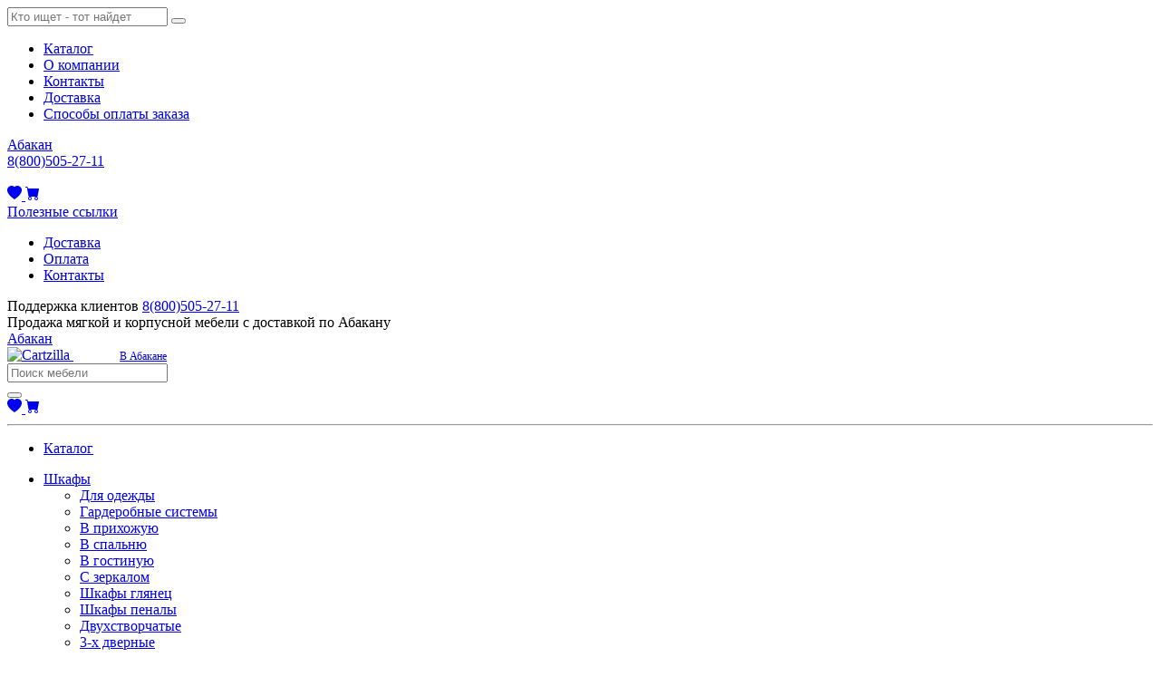

--- FILE ---
content_type: text/html; charset=UTF-8
request_url: https://mebel-online-abakan.ru/cat/prihozhie-v-malenkiy-koridor
body_size: 19660
content:
<!DOCTYPE html>
<html lang="ru">

<head>
  <meta charset="UTF-8">
  <meta http-equiv="X-UA-Compatible" content="IE=edge">
  <meta name="viewport" content="width=device-width, initial-scale=1">
  <meta name="theme-color" content="#2b3445">
    <title>Маленькие прихожие в коридор в Абакане - купить недорого в интернет-магазине mebel-online-abakan.ru по цене от 3 916 руб.</title>
  <meta name="yandex-verification" content="b592dcc8d8ca812e" />
<script src="//code.jivosite.com/widget/EZatkM9bbX" async></script>  <meta name="description" content="Малогабаритные прихожие в интернет-магазине &quot;Новая мебель в Абакане&quot; с быстрой доставкой. Большой ассортимент компактных прихожих для маленького коридора, низкие цены от производителя, фото товаров в каталоге, скидки и акции. Доставка по Абакану.">
<meta name="csrf-param" content="_csrf">
<meta name="csrf-token" content="_OdEGbtG-B2YqbvJ13iP8nfQz3i8BYdDmW6_J7r3KlyLjgMqywCvdfubiIauEMC1QZn_MPY3qirGL4lV9INtFw==">

<link href="https://mebel-online-abakan.ru/cat/prihozhie-v-malenkiy-koridor" rel="canonical">
<link href="/assets/2c85e31b/css/bootstrap-slider.min.css?v=1663371435" rel="stylesheet">
<link href="/assets/82426743/css/kv-widgets.min.css?v=1663371435" rel="stylesheet">
<link href="/assets/bundle.css?v=1766484645" rel="stylesheet">
<style>#w0-slider .slider-handle{background:#3d464d}#w0-slider .slider-selection{background:#fe696a}</style>
<style>#w1-slider .slider-handle{background:#3d464d}#w1-slider .slider-selection{background:#fe696a}</style>
<style>#w2-slider .slider-handle{background:#3d464d}#w2-slider .slider-selection{background:#fe696a}</style>
<style>#w3-slider .slider-handle{background:#3d464d}#w3-slider .slider-selection{background:#fe696a}</style>
<script>window.slider_2f79a444 = {"min":2348,"max":60618,"step":500,"range":true,"value":[2348,60618],"id":"w0-slider"};

window.slider_af0445c9 = {"min":400,"max":2000,"step":50,"range":true,"value":[400,2000],"id":"w1-slider"};

window.slider_19ed756e = {"min":378,"max":2400,"step":50,"range":true,"value":[378,2400],"id":"w2-slider"};

window.slider_4d7be4d4 = {"min":21,"max":522,"step":50,"range":true,"value":[21,522],"id":"w3-slider"};
</script>  <link rel="icon" href=/assets/da2c2c94/favicon/icon.svg type="image/svg+xml">
<link rel=apple-touch-icon sizes=57x57 href=/assets/da2c2c94/favicon/icon-57x57.png />
<link rel=apple-touch-icon sizes=60x60 href=/assets/da2c2c94/favicon/icon-60x60.png />
<link rel=apple-touch-icon sizes=72x72 href=/assets/da2c2c94/favicon/icon-72x72.png />
<link rel=apple-touch-icon sizes=76x76 href=/assets/da2c2c94/favicon/icon-76x76.png />
<link rel=apple-touch-icon sizes=114x114 href=/assets/da2c2c94/favicon/icon-114x114.png />
<link rel=apple-touch-icon sizes=120x120 href=/assets/da2c2c94/favicon/icon-120x120.png />
<link rel=apple-touch-icon sizes=144x144 href=/assets/da2c2c94/favicon/icon-144x144.png />
<link rel=apple-touch-icon sizes=152x152 href=/assets/da2c2c94/favicon/icon-152x152.png />
<link rel=apple-touch-icon sizes=180x180 href=/assets/da2c2c94/favicon/icon-180x180.png />
<link rel=icon type=image/png sizes=192x192 href=/assets/da2c2c94/favicon/icon-192x192.png />
<link rel=icon type=image/png sizes=32x32 href=/assets/da2c2c94/favicon/icon-32x32.png />
<link rel=icon type=image/png sizes=96x96 href=/assets/da2c2c94/favicon/icon-96x96.png />
<link rel=icon type=image/png sizes=16x16 href=/assets/da2c2c94/favicon/icon-16x16.png />
</head>

<body>
  
	<!-- Mobile slide menu -->
<aside class='mobile-nav d-lg-none'>
	<div class="p-4">
		<form class="position-relative search" onsubmit="return false">
	<div class="input-group w-100">
		<input class="rounded-right searchInput form-control pl-5 flex-grow-1" type="text" value="" name='query' placeholder="Кто ищет - тот найдет" />
		<button class="submit border-0 position-absolute my-auto" type="submit"></button>
	</div>
</form>	</div>
<ul class="mobile-nav__list"><li class='mobile-nav__item'><a class="" href="/cat">Каталог</a></li><li class='mobile-nav__item'><a class="" href="/o-kompanii">О компании</a></li><li class='mobile-nav__item'><a class="" href="/kontakti">Контакты</a></li><li class='mobile-nav__item'><a class="" href="/dostavka">Доставка</a></li><li class='mobile-nav__item'><a class="" href="/oplata">Способы оплаты заказа</a></li></ul></aside>
<!-- Mobile slide menu end -->

<!-- Start Mobile Navigation -->
<header id="mobile-header" class='mobile-header d-lg-none'>
	<div class="mobile-header__static-top container">
		<div class="row">
			<div class="col-6 pr-0 text-left">
				<div class="d-inline-block mobile-header__link_location">
					<!-- location -->
					<span>
						<a href="#" data-toggle="modal" data-target="#modalLocation">Абакан</a>					</span>
				</div>
			</div>
			<div class="col-6 pl-0 text-right">
				<a href="tel:88005052711">
					<div class="mobile-header__phone-link">
						<!-- phone -->
						<span>8(800)505-27-11</span>
					</div>
				</a>
			</div>
		</div>
	</div>

	<div class="mobile-header__fix d-flex align-items-center justify-content-between px-3">
		<!-- Start Mobile Icon Trigger-->
		<div class='mobile-nav-trigger'>
			<span></span>
			<span></span>
			<span></span>
		</div>
		<!-- End Mobile icon trigger-->

		<a class='header__logo_small' href="/">
			<img src="/assets/da2c2c94//mebelin-logo-light-1.svg" alt="">		</a>

    <div class='d-flex'>
      <!-- Start Favorites Informer-->
      <a href="/favorite" class='favoriteCounterComponent mx-2'>
  <svg xmlns="http://www.w3.org/2000/svg" width="16" height="16" fill="currentColor" class="bi bi-heart-fill" viewBox="0 0 16 16">
  <path fill-rule="evenodd" d="M8 1.314C12.438-3.248 23.534 4.735 8 15-7.534 4.736 3.562-3.248 8 1.314z"/>
</svg>
  <span class='favoriteCounter'></span>
</a>
      <!-- End Favorites Informer-->

      <!-- Start Mobile Cart Widget -->
      <a href="/cart" class='cartCounterComponent mx-2'>
  <svg xmlns="http://www.w3.org/2000/svg" fill="currentColor" width="16" height="16" viewBox="0 0 16 16">
    <path d="M0 1.5A.5.5 0 0 1 .5 1H2a.5.5 0 0 1 .485.379L2.89 3H14.5a.5.5 0 0 1 .491.592l-1.5 8A.5.5 0 0 1 13 12H4a.5.5 0 0 1-.491-.408L2.01 3.607 1.61 2H.5a.5.5 0 0 1-.5-.5zM5 12a2 2 0 1 0 0 4 2 2 0 0 0 0-4zm7 0a2 2 0 1 0 0 4 2 2 0 0 0 0-4zm-7 1a1 1 0 1 1 0 2 1 1 0 0 1 0-2zm7 0a1 1 0 1 1 0 2 1 1 0 0 1 0-2z"/>
  </svg>
  <span class='cartCounter'></span>
</a>
      <!-- End Mobild Cart Widget -->
    </div>
	</div>
</header>
<!-- End Mobile Navigation  -->
  <!-- Multilevel dark navbar -->
<header class='d-none d-lg-block'>
  <div class="topbar topbar-dark bg-darker">
    <div class="container">
      <div class="topbar-text dropdown">
        <a class="topbar-link dropdown-toggle" href="#" data-toggle="dropdown">Полезные ссылки</a>
        <ul class="dropdown-menu"><li class=''><a class="dropdown-item" href="/dostavka">Доставка</a></li><li class=''><a class="dropdown-item" href="/oplata">Оплата</a></li><li class=''><a class="dropdown-item" href="/kontakti">Контакты</a></li></ul>      </div>
      <div class="topbar-text text-nowrap d-none d-md-inline-block">
        <i class="czi-support"></i>
        <span class="text-muted mr-1">Поддержка клиентов</span>
        <a class="topbar-link" href="tel:00331697720">8(800)505-27-11</a>
      </div>
      <div class="topbar-text d-none d-md-inline-block">Продажа мягкой и корпусной мебели с доставкой по Абакану</div>
      <div class="ml-3 text-nowrap">
        <a class="topbar-link mr-4 d-none d-md-inline-block" href="#" data-toggle="modal" data-target="#modalLocation"><i class="czi-location"></i>Абакан</a>      </div>
    </div>
  </div>

  <div class="navbar navbar-expand-lg navbar-dark bg-dark">
    <div class="container">
      <a class="navbar-brand mr-3 d-flex flex-column text-uppercase" href="/" style="min-width: 12rem;">
        <img src="/assets/da2c2c94//mebelin-logo-light-1.svg" alt="Cartzilla" />
        <span style='font-size: 0.75rem; padding-left: 3.2rem'>В Абакане</span>
      </a>

        <form class="search input-group-overlay d-none d-lg-flex mx-4">
          <input class="form-control appended-form-control searchInput" value="" type="text" placeholder="Поиск мебели">
          <div class="input-group-append-overlay">
            <span class="input-group-text">
              <i class="czi-search"></i>
            </span>
          </div>
        </form>
      <div class="navbar-toolbar d-flex align-items-center">
        <button class="navbar-toggler" type="button" data-toggle="collapse" data-target="#navbarCollapse">
          <span class="navbar-toggler-icon"></span>
        </button>
        <a class="navbar-tool d-lg-none" href="#">
          <div class="navbar-tool-icon-box">
            <i class="navbar-tool-icon czi-search"></i>
          </div>
        </a>
        <a href="/favorite" class='favoriteCounterComponent ml-2'>
  <svg xmlns="http://www.w3.org/2000/svg" width="16" height="16" fill="currentColor" class="bi bi-heart-fill" viewBox="0 0 16 16">
  <path fill-rule="evenodd" d="M8 1.314C12.438-3.248 23.534 4.735 8 15-7.534 4.736 3.562-3.248 8 1.314z"/>
</svg>
  <span class='favoriteCounter'></span>
</a>
        <a href="/cart" class='cartCounterComponent ml-2'>
  <svg xmlns="http://www.w3.org/2000/svg" fill="currentColor" width="16" height="16" viewBox="0 0 16 16">
    <path d="M0 1.5A.5.5 0 0 1 .5 1H2a.5.5 0 0 1 .485.379L2.89 3H14.5a.5.5 0 0 1 .491.592l-1.5 8A.5.5 0 0 1 13 12H4a.5.5 0 0 1-.491-.408L2.01 3.607 1.61 2H.5a.5.5 0 0 1-.5-.5zM5 12a2 2 0 1 0 0 4 2 2 0 0 0 0-4zm7 0a2 2 0 1 0 0 4 2 2 0 0 0 0-4zm-7 1a1 1 0 1 1 0 2 1 1 0 0 1 0-2zm7 0a1 1 0 1 1 0 2 1 1 0 0 1 0-2z"/>
  </svg>
  <span class='cartCounter'></span>
</a>
      </div>
    </div>
  </div>

  <div class="navbar navbar-expand-lg navbar-dark bg-dark mt-n2 pt-0 pb-2">
    <div class="container">
      <div class="collapse navbar-collapse" id="navbarCollapse">
        <hr class="hr-light d-lg-none mt-3 mb-2">
        <ul class="navbar-nav mega-nav pr-lg-2 mr-lg-2">
          <li class="nav-item dropdown show laptop-header__link_catalog">
            <!-- <a class="nav-link dropdown-toggle pl-0" href="/cat" data-toggle="dropdown" aria-expanded="true"> -->
            <a class="nav-link dropdown-toggle pl-0" href="/cat" aria-expanded="true">
              <i class="czi-menu align-middle mt-n1 mr-2"></i>
              Каталог
            </a>
          </li>
        </ul>
            <ul class="navbar-nav"><li class='nav-item'><a class="nav-link" href="/shkafy">Шкафы</a><ul class=""><li class='nav-item'><a class="nav-link" href="/cat/shkafy-dlya-odezhdy">Для одежды</a></li><li class='nav-item'><a class="nav-link" href="/cat/garderobnye-sistemy">Гардеробные системы</a></li><li class='nav-item'><a class="nav-link" href="/cat/shkafy-v-prihozhuyu">В прихожую</a></li><li class='nav-item'><a class="nav-link" href="/cat/shkafy-v-spalnyu">В спальню</a></li><li class='nav-item'><a class="nav-link" href="/cat/shkafy-v-gostinuyu">В гостиную</a></li><li class='nav-item'><a class="nav-link" href="/cat/shkafy-s-zerkalom">С зеркалом</a></li><li class='nav-item'><a class="nav-link" href="/cat/shkafy-glyanec">Шкафы глянец</a></li><li class='nav-item'><a class="nav-link" href="/cat/shkafy-penaly">Шкафы пеналы</a></li><li class='nav-item'><a class="nav-link" href="/cat/dvuhstvorchatye-shkafy">Двухстворчатые</a></li><li class='nav-item'><a class="nav-link" href="/cat/3-h-dvernye-shkafy">3-х дверные</a></li></ul></li><li class='nav-item'><a class="nav-link" href="/spalni/krovati-v-abakane">Кровати</a><ul class=""><li class='nav-item'><a class="nav-link" href="/dvuspalnyie">Двуспальные</a></li><li class='nav-item'><a class="nav-link" href="/odnospalnyie">Односпальные</a></li><li class='nav-item'><a class="nav-link" href="/s_podyemnyim_mehanizmom">С подъемным механизмом</a></li><li class='nav-item'><a class="nav-link" href="/krovati_s_yaschikami">С ящиками</a></li><li class='nav-item'><a class="nav-link" href="/cat/metallicheskie-krovati">Металлические</a></li><li class='nav-item'><a class="nav-link" href="/cat/krovati-loft">Лофт</a></li></ul></li><li class='nav-item'><a class="nav-link" href="/myagkaya-mebel/divany-v-abakane">Диваны</a><ul class=""><li class='nav-item'><a class="nav-link" href="/divan_krovati">Диваны-кровати</a></li><li class='nav-item'><a class="nav-link" href="/cat/raskladnye-divany">Раскладывающиеся</a></li><li class='nav-item'><a class="nav-link" href="/akkordeonyi">Диваны-аккордеоны</a></li><li class='nav-item'><a class="nav-link" href="/cat/pryamye-divany">Прямые</a></li><li class='nav-item'><a class="nav-link" href="/myagkaya-mebel/uglovye-divany-v-abakane">Угловые</a></li><li class='nav-item'><a class="nav-link" href="/knijki">Диваны-книжки</a></li><li class='nav-item'><a class="nav-link" href="/transformeryi">Диваны-трансформеры</a></li><li class='nav-item'><a class="nav-link" href="/evroknijki">Диваны-еврокнижки</a></li><li class='nav-item'><a class="nav-link" href="/klik-klyak">Клик-кляк</a></li><li class='nav-item'><a class="nav-link" href="/cat/divany-delfin">Дельфин</a></li><li class='nav-item'><a class="nav-link" href="/cat/malenkie-divany">Малогабаритные</a></li><li class='nav-item'><a class="nav-link" href="/cat/divany-tahta-sofa-kushetki">Тахта, софа, кушетки</a></li></ul></li></ul>      </div>
    </div>
  </div>

<!-- Start Menu Tab -->
	<div class="container">
		<div class="position-relative">
			<div class="menu position-absolute">
				<div class="menu__bkg border rounded border-light">
					<div class="row"><div class="col-3 bg-light menu__parent py-4 pl-4 pr-0"><ul class="list-unstyled"><li class="active py-2 pl-2" data-key="menu-0"><a href="/gostinaya">Мебель для гостиной</a></li><li class=" py-2 pl-2" data-key="menu-1"><a href="/mebel-dlya-prihozhej">Мебель для прихожей</a></li><li class=" py-2 pl-2" data-key="menu-2"><a href="/myagkaya-mebel">﻿Мягкая мебель</a></li><li class=" py-2 pl-2" data-key="menu-3"><a href="/spalni">Мебель для спальни</a></li><li class=" py-2 pl-2" data-key="menu-4"><a href="/detskaya-mebel">Детская мебель</a></li><li class=" py-2 pl-2" data-key="menu-5"><a href="/mebel-dlya-kuhni">Мебель для кухни</a></li><li class=" py-2 pl-2" data-key="menu-6"><a href="/shkafy">Шкафы для дома</a></li><li class=" py-2 pl-2" data-key="menu-7"><a href="/matrasy">Матрасы</a></li><li class=" py-2 pl-2" data-key="menu-8"><a href="/mebel_iz_naturalnogo_dereva">Мебель из натурального дерева</a></li><li class=" py-2 pl-2" data-key="menu-9"><a href="/mebel_iz_rotanga">Плетеная мебель из ротанга</a></li><li class=" py-2 pl-2" data-key="menu-10"><a href="/mebel_dlya_vannoy_komnatyi">Мебель для ванной комнаты</a></li><li class=" py-2 pl-2" data-key="menu-11"><a href="/mebel-dlya-kabineta">Мебель для домашнего кабинета и офиса</a></li><li class=" py-2 pl-2" data-key="menu-12"><a href="/cat/aksessuary-dlya-interera">Аксессуары для интерьера</a></li></ul></div><div class="col-9 menu__child py-4 pl-5"><div class="menu-0 active" style="display:none"><ul class="list-unstyled d-flex flex-column flex-wrap"><li class="mb-3 mr-3 "><a href="/gostinaya/stenki-v-abakane" class="font-weight-bold ">Стенки для гостиной</a><ul class="list-unstyled "><li class=" "><a href="/cat/sovremennye-stenki-v-gostinuyu" class=" ">Современные</a></li><li class=" "><a href="/gorki" class=" ">Стенки-горки</a></li><li class=" "><a href="/modulnyie" class=" ">Модульные</a></li><li class=" "><a href="/uglovyie" class=" ">Угловые</a></li><li class=" "><a href="/cat/stenki-so-shkafom-v-gostinuyu" class=" ">Стенки со шкафом</a></li><li class=" "><a href="/mini" class=" ">Мини</a></li></ul></li><li class="mb-3 mr-3 "><a href="/gostinaya/tumba-pod-televizor-v-abakane" class="font-weight-bold ">Тумбы для телевизора</a><ul class="list-unstyled "><li class=" "><a href="/cat/podvesnye-tv-tumby" class=" ">Подвесные ТВ-тумбы</a></li></ul></li><li class="mb-3 mr-3 "><a href="/gostinaya/zhurnalnyj-stolik-v-abakane" class="font-weight-bold ">Столики журнальные</a><ul class="list-unstyled "><li class=" "><a href="/transformer" class=" ">Журнальные столы трансформеры</a></li><li class=" "><a href="/steklyannyie" class=" ">Стеклянные столики</a></li></ul></li></ul></div><div class="menu-1 " style="display:none"><ul class="list-unstyled d-flex flex-column flex-wrap"><li class="mb-3 mr-3 "><a href="/mebel-dlya-prihozhej/prihozhie-v-abakane" class="font-weight-bold ">Прихожие</a><ul class="list-unstyled "><li class=" "><a href="/cat/sovremennye-prihozhie" class=" ">Современные</a></li><li class=" "><a href="/cat/prihozhie-so-shkafom" class=" ">Прихожие со шкафом</a></li><li class=" "><a href="/cat/modulnie-prihojie" class=" ">Модульные прихожие</a></li></ul></li><li class="mb-3 mr-3 "><a href="/cat/veshalki" class="font-weight-bold ">Вешалки</a><ul class="list-unstyled "><li class=" "><a href="/cat/napolnye-veshalki" class=" ">Напольные</a></li><li class=" "><a href="/cat/nastennye-veshalki" class=" ">Настенные</a></li><li class=" "><a href="/cat/metallicheskie-veshalki" class=" ">Металлические</a></li></ul></li><li class="mb-3 mr-3 "><a href="/cat/tumby-dlya-prihozhej" class="font-weight-bold ">Тумбы для прихожей</a></li><li class="mb-3 mr-3 "><a href="/cat/obuvnicy-tumby-dlya-obuvi" class="font-weight-bold ">Обувницы, тумбы для обуви</a><ul class="list-unstyled "><li class=" "><a href="/cat/uzkie-obuvnicy" class=" ">Узкие</a></li><li class=" "><a href="/cat/obuvnicy-s-sidenem" class=" ">С сиденьем</a></li><li class=" "><a href="/cat/belye-obuvnicy" class=" ">Белые</a></li></ul></li><li class="mb-3 mr-3 "><a href="/cat/banketki-v-prihozhuyu" class="font-weight-bold ">Банкетки в прихожую</a></li><li class="mb-3 mr-3 "><a href="/cat/pufiki-v-prihozhuyu" class="font-weight-bold ">Пуфы в прихожую</a></li></ul></div><div class="menu-2 " style="display:none"><ul class="list-unstyled d-flex flex-column flex-wrap"><li class="mb-3 mr-3 "><a href="/myagkaya-mebel/divany-v-abakane" class="font-weight-bold ">Диваны</a></li><li class="mb-3 mr-3 "><a href="/myagkaya-mebel/uglovye-divany-v-abakane" class="font-weight-bold ">Угловые диваны</a></li><li class="mb-3 mr-3 "><a href="/myagkaya-mebel/detskie-divany-v-abakane" class="font-weight-bold ">Детские диваны</a></li><li class="mb-3 mr-3 "><a href="/myagkaya-mebel/kresla-v-abakane" class="font-weight-bold ">Кресла</a><ul class="list-unstyled "><li class=" "><a href="/cat/kresla-krovati" class=" ">Кресла-кровати</a></li><li class=" "><a href="/cat/podvesnye-kresla" class=" ">Подвесные</a></li><li class=" "><a href="/cat/kresla-kachalki" class=" ">Кресла-качалки</a></li><li class=" "><a href="/cat/kresla-dlya-otdyha" class=" ">Для отдыха</a></li><li class=" "><a href="/cat/raskladnye-kresla" class=" ">Раскладные</a></li><li class=" "><a href="/cat/kresla-s-podlokotnikami" class=" ">С подлокотниками</a></li><li class=" "><a href="/cat/kozhanye-kresla" class=" ">Кожаные</a></li></ul></li><li class="mb-3 mr-3 "><a href="/cat/pufy-i-pufiki" class="font-weight-bold ">Пуфы и пуфики</a></li><li class="mb-3 mr-3 "><a href="/cat/banketki" class="font-weight-bold ">Банкетки</a></li><li class="mb-3 mr-3 "><a href="/myagkaya-mebel/kreslo-meshki-v-abakane" class="font-weight-bold ">Бескаркасные кресла-мешки</a></li></ul></div><div class="menu-3 " style="display:none"><ul class="list-unstyled d-flex flex-column flex-wrap"><li class="mb-3 mr-3 "><a href="/spalni/krovati-v-abakane" class="font-weight-bold ">Кровати</a><ul class="list-unstyled "></ul></li><li class="mb-3 mr-3 "><a href="/spalni/spalnyj-garnitury-v-abakane" class="font-weight-bold ">Спальные гарнитуры</a></li><li class="mb-3 mr-3 "><a href="/spalni/komody-v-abakane" class="font-weight-bold ">Комоды</a><ul class="list-unstyled "><li class=" "><a href="/cat/belye-komody" class=" ">Белые</a></li><li class=" "><a href="/s_pelenalnyim_stolikom" class=" ">С пеленальным столиком</a></li><li class=" "><a href="/cat/komody-s-yashchikami" class=" ">С ящиками</a></li><li class=" "><a href="/cat/komody-vitriny" class=" ">Комоды витрины</a></li><li class=" "><a href="/cat/komody-dlya-dachi" class=" ">Для дачи</a></li></ul></li><li class="mb-3 mr-3 "><a href="/spalni/tualetnyj-stolik-v-abakane" class="font-weight-bold ">Туалетные столики, трюмо и трельяжи</a><ul class="list-unstyled "><li class=" "><a href="/cat/tualetnye-stoly-s-podsvetkoy" class=" ">С подсветкой</a></li></ul></li><li class="mb-3 mr-3 "><a href="/spalni/prikrovatnie-tumbi-v-abakane" class="font-weight-bold ">Тумбы прикроватные</a><ul class="list-unstyled "><li class=" "><a href="/cat/dizaynerskie-prikrovatnye-tumbochki" class=" ">Дизайнерские прикроватные тумбочки</a></li></ul></li><li class="mb-3 mr-3 "><a href="/cat/prikrovatnye-stoliki" class="font-weight-bold ">Прикроватные столики</a></li><li class="mb-3 mr-3 "><a href="/cat/ortopedicheskie-osnovaniya-dlya-krovati" class="font-weight-bold ">Ортопедические основания для кровати</a></li></ul></div><div class="menu-4 " style="display:none"><ul class="list-unstyled d-flex flex-column flex-wrap"><li class="mb-3 mr-3 "><a href="/cat/podrostkovye-krovati" class="font-weight-bold ">Подростковые кровати</a></li><li class="mb-3 mr-3 "><a href="/detskaya-mebel/detskie-krovati-v-abakane" class="font-weight-bold ">Кровати для детей</a><ul class="list-unstyled "><li class=" "><a href="/cherdaki" class=" ">Кровати-чердаки</a></li><li class=" "><a href="/cat/detskie-dvuhyarusnye-krovati" class=" ">Двухъярусные</a></li><li class=" "><a href="/dlya_devochek" class=" ">Для девочек</a></li><li class=" "><a href="/cat/krovati-dlya-malchikov" class=" ">Для мальчиков</a></li><li class=" "><a href="/cat/krovati-domiki" class=" ">Кровати-домики</a></li><li class=" "><a href="/mashinki" class=" ">Кровати-машинки</a></li><li class=" "><a href="/s_bortikami" class=" ">С бортиками</a></li></ul></li><li class="mb-3 mr-3 "><a href="/cat/detskie-komody" class="font-weight-bold ">Детские комоды</a></li><li class="mb-3 mr-3 "><a href="/detskaya-mebel/detskie-krovatki-v-abakane" class="font-weight-bold ">Кроватки для новорожденных</a><ul class="list-unstyled "><li class=" "><a href="/cat/krovatki-transformery" class=" ">Кроватки трансформер</a></li><li class=" "><a href="/cat/detskie-krovatki-s-mayatnikom" class=" ">С маятником</a></li><li class=" "><a href="/cat/kruglye-detskie-krovatki" class=" ">Круглые</a></li><li class=" "><a href="/cat/detskie-krovatki-s-yashchikami" class=" ">С ящиками для белья</a></li><li class=" "><a href="/cat/pristavnye-krovatki" class=" ">Приставные</a></li><li class=" "><a href="/cat/ovalnye-detskie-krovatki" class=" ">Овальные</a></li></ul></li><li class="mb-3 mr-3 "><a href="/detskaya-mebel/detskie-komnaty-v-abakane" class="font-weight-bold ">Детские комнаты</a><ul class="list-unstyled "><li class=" "><a href="/cat/komnaty-dlya-podrostka" class=" ">Для подростка</a></li><li class=" "><a href="/dlya_devochki" class=" ">Для девочки</a></li><li class=" "><a href="/dlya_malchika" class=" ">Для мальчика</a></li><li class=" "><a href="/dlya_dvoih_detey" class=" ">Для двоих детей</a></li><li class=" "><a href="/cat/detskie-stenki" class=" ">Стенки</a></li></ul></li><li class="mb-3 mr-3 "><a href="/cat/detskie-stulya" class="font-weight-bold ">Детские стулья</a><ul class="list-unstyled "><li class=" "><a href="/cat/detskie-kompyuternye-kresla" class=" ">Детские компьютерные кресла</a></li></ul></li><li class="mb-3 mr-3 "><a href="/cat/rastushchie-party" class="font-weight-bold ">Растущие парты</a></li></ul></div><div class="menu-5 " style="display:none"><ul class="list-unstyled d-flex flex-column flex-wrap"><li class="mb-3 mr-3 "><a href="/mebel-dlya-kuhni/kuhonnye-ugolki-v-abakane" class="font-weight-bold ">Кухонные уголки</a><ul class="list-unstyled "><li class=" "><a href="/so_spalnyim_mestom" class=" ">Со спальным местом</a></li></ul></li><li class="mb-3 mr-3 "><a href="/cat/kuhonnye-ugolki-so-stolom" class="font-weight-bold ">Обеденные группы</a></li><li class="mb-3 mr-3 "><a href="/mebel-dlya-kuhni/kuhonnye-garnitury-v-abakane" class="font-weight-bold ">Кухонные гарнитуры</a><ul class="list-unstyled "><li class=" "><a href="/mebel-dlya-kuhni/modulnyie_kuhni" class=" ">Модульные</a></li><li class=" "><a href="/cat/pryamye-kuhni" class=" ">Прямые</a></li><li class=" "><a href="/kuhni_uglovyie" class=" ">Угловые</a></li><li class=" "><a href="/cat/klassicheskie-kuhni" class=" ">Классические</a></li></ul></li><li class="mb-3 mr-3 "><a href="/mebel-dlya-kuhni/obedennye-stoly-v-abakane" class="font-weight-bold ">Кухонные столы (обеденные)</a><ul class="list-unstyled "><li class=" "><a href="/kruglyie" class=" ">Круглые</a></li><li class=" "><a href="/stolyi_belyie" class=" ">Белые</a></li><li class=" "><a href="/stolyi_steklyannyie" class=" ">Стеклянные</a></li><li class=" "><a href="/cat/stoly-knizhki" class=" ">Столы-книжки</a></li><li class=" "><a href="/ovalnyie" class=" ">Овальные</a></li><li class=" "><a href="/razdvijnyie" class=" ">Раздвижные</a></li><li class=" "><a href="/cat/malenkie-kuhonnye-stoly" class=" ">Маленькие</a></li><li class=" "><a href="/cat/kuhonnye-raskladnye-stoly" class=" ">Раскладные</a></li></ul></li><li class="mb-3 mr-3 "><a href="/mebel-dlya-kuhni/stulya_i_taburetyi" class="font-weight-bold ">Кухонные стулья</a><ul class="list-unstyled "><li class=" "><a href="/cat/taburety-taburetki" class=" ">Табуреты (табуретки)</a></li><li class=" "><a href="/cat/barnye-stulya" class=" ">Барные стулья</a></li><li class=" "><a href="/cat/derevyannye-stulya" class=" ">Деревянные стулья</a></li><li class=" "><a href="/cat/skladnye-taburety" class=" ">Складные табуреты</a></li></ul></li><li class="mb-3 mr-3 "><a href="/cat/kuhonnye-mojki" class="font-weight-bold ">Кухонные мойки</a><ul class="list-unstyled "><li class=" "><a href="/cat/moyki-dlya-kuhni-iz-nerzhaveyushchey-stali" class=" ">Из нержавеющей стали</a></li><li class=" "><a href="/cat/moyki-iz-kamnya-dlya-kuhni" class=" ">Из камня</a></li><li class=" "><a href="/cat/kuhonnye-vreznye-moyki" class=" ">Врезные</a></li><li class=" "><a href="/cat/uglovye-kuhonnye-moyki" class=" ">Угловые</a></li></ul></li><li class="mb-3 mr-3 "><a href="/cat/stenovye-paneli-fartuki-dlya-kuhni" class="font-weight-bold ">Стеновые панели, фартуки для кухни</a><ul class="list-unstyled "><li class=" "><a href="/cat/fartuki-dlya-kuhni-iz-plastika" class=" ">Из пластика</a></li><li class=" "><a href="/cat/fartuki-dlya-kuhni-iz-stekla-skinali" class=" ">Из стекла (скинали)</a></li><li class=" "><a href="/cat/fartuki-dlya-kuhni-iz-mdf" class=" ">Из МДФ</a></li></ul></li><li class="mb-3 mr-3 "><a href="/cat/bufety-servanty-shkafy-dlya-posudy" class="font-weight-bold ">Буфеты, серванты, шкафы для посуды</a></li></ul></div><div class="menu-6 " style="display:none"><ul class="list-unstyled d-flex flex-column flex-wrap"><li class="mb-3 mr-3 "><a href="/shkafy/shkafy-kupe-v-abakane" class="font-weight-bold ">Шкафы купе</a></li><li class="mb-3 mr-3 "><a href="/shkafy/uglovyie_shkafyi" class="font-weight-bold ">Угловые шкафы</a></li><li class="mb-3 mr-3 "><a href="/cat/raspashnye-shkafy" class="font-weight-bold ">Распашные шкафы</a></li></ul></div><div class="menu-7 " style="display:none"><ul class="list-unstyled d-flex flex-column flex-wrap"><li class="mb-3 mr-3 "><a href="/matrasy/ortopedicheskie-matrasy-v-abakane" class="font-weight-bold ">Ортопедические матрасы</a></li><li class="mb-3 mr-3 "><a href="/matrasy/ekonom-v-abakane" class="font-weight-bold ">Недорогие матрасы эконом класса</a></li><li class="mb-3 mr-3 "><a href="/matrasy/detskie-matrasy-v-abakane" class="font-weight-bold ">Детские матрасы</a></li><li class="mb-3 mr-3 "><a href="/matrasy/elitnyie-v-abakane" class="font-weight-bold ">Элитные премиум матрасы</a></li><li class="mb-3 mr-3 "><a href="/matrasy/tonkie-v-abakane" class="font-weight-bold ">Тонкие матрасы</a></li><li class="mb-3 mr-3 "><a href="/cat/toppery" class="font-weight-bold ">Топперы</a></li><li class="mb-3 mr-3 "><a href="/matrasy/matrasi-dlya-novorojdennih-v-abakane" class="font-weight-bold ">Матрасы для новорожденных</a></li><li class="mb-3 mr-3 "><a href="/matrasy/namatrasniki-v-abakane" class="font-weight-bold ">Наматрасники</a></li></ul></div><div class="menu-8 " style="display:none"></div><div class="menu-9 " style="display:none"><ul class="list-unstyled d-flex flex-column flex-wrap"><li class="mb-3 mr-3 "><a href="/cat/sadovaya-mebel-iz-rotanga" class="font-weight-bold ">Садовая мебель</a></li><li class="mb-3 mr-3 "><a href="/cat/pletenye-kresla-iz-rotanga" class="font-weight-bold ">Кресла</a></li><li class="mb-3 mr-3 "><a href="/cat/divany-iz-rotanga" class="font-weight-bold ">Диваны</a></li><li class="mb-3 mr-3 "><a href="/cat/pletenye-stulya-iz-rotanga" class="font-weight-bold ">Стулья</a></li><li class="mb-3 mr-3 "><a href="/cat/stoly-iz-rotanga" class="font-weight-bold ">Столы</a></li></ul></div><div class="menu-10 " style="display:none"><ul class="list-unstyled d-flex flex-column flex-wrap"><li class="mb-3 mr-3 "><a href="/mebel_dlya_vannoy_komnatyi/shkafyi_penalyi" class="font-weight-bold ">Шкафы</a><ul class="list-unstyled "><li class=" "><a href="/cat/penaly-v-vannuyu" class=" ">Пеналы</a></li><li class=" "><a href="/cat/navesnye-shkafy-v-vannuyu" class=" ">Навесные</a></li></ul></li><li class="mb-3 mr-3 "><a href="/mebel_dlya_vannoy_komnatyi/zerkala" class="font-weight-bold ">Зеркала</a><ul class="list-unstyled "><li class=" "><a href="/cat/zerkala-s-podsvetkoy-v-vannuyu" class=" ">С подсветкой</a></li><li class=" "><a href="/cat/sensornye-zerkala" class=" ">Сенсорные</a></li></ul></li><li class="mb-3 mr-3 "><a href="/mebel_dlya_vannoy_komnatyi/komplektyi" class="font-weight-bold ">Комплекты</a></li><li class="mb-3 mr-3 "><a href="/mebel_dlya_vannoy_komnatyi/tumbyi_dlya_vannoy" class="font-weight-bold ">Тумбы</a></li><li class="mb-3 mr-3 "><a href="/cat/rakoviny-dlya-vannoj-komnaty" class="font-weight-bold ">Раковины</a><ul class="list-unstyled "><li class=" "><a href="/cat/rakoviny-nad-stiralnoy-mashinoy" class=" ">Над стиральной машиной</a></li></ul></li></ul></div><div class="menu-11 " style="display:none"><ul class="list-unstyled d-flex flex-column flex-wrap"><li class="mb-3 mr-3 "><a href="/mebel-dlya-kabineta/kompyuternye-stoly-v-abakane" class="font-weight-bold ">Компьютерные столы</a></li><li class="mb-3 mr-3 "><a href="/mebel-dlya-kabineta/ofisnye-kresla-v-abakane" class="font-weight-bold ">Офисные кресла и стулья</a><ul class="list-unstyled "><li class=" "><a href="/cat/kompyuternye-kresla" class=" ">Компьютерные кресла</a></li><li class=" "><a href="/cat/igrovye-kresla-dlya-geymerov" class=" ">Игровые для геймеров</a></li><li class=" "><a href="/dlya_rukovoditelya" class=" ">Кресла руководителя</a></li></ul></li><li class="mb-3 mr-3 "><a href="/mebel-dlya-kabineta/shkafi-dlya-knig-v-abakane" class="font-weight-bold ">Шкафы для книг</a></li><li class="mb-3 mr-3 "><a href="/mebel-dlya-kabineta/polki-dlya-doma-i-kabineta-v-abakane" class="font-weight-bold ">Настенные полки</a><ul class="list-unstyled "><li class=" "><a href="/cat/uglovye-polki" class=" ">Угловые</a></li><li class=" "><a href="/cat/knizhnye-polki" class=" ">Книжные</a></li></ul></li><li class="mb-3 mr-3 "><a href="/mebel-dlya-kabineta/tumbyi-dlya-kabineta-v-abakane" class="font-weight-bold ">Офисные тумбы в кабинет</a></li><li class="mb-3 mr-3 "><a href="/cat/stellazhi" class="font-weight-bold ">Стеллажи</a><ul class="list-unstyled "><li class=" "><a href="/cat/metallicheskie-stellazhi" class=" ">Металлические</a></li><li class=" "><a href="/cat/derevyannye-stellazhi" class=" ">Деревянные</a></li><li class=" "><a href="/cat/knizhnye-stellazhi" class=" ">Книжные</a></li></ul></li><li class="mb-3 mr-3 "><a href="/cat/pismennie-stoli" class="font-weight-bold ">Письменные столы</a><ul class="list-unstyled "><li class=" "><a href="/cat/pismennye-stoly-dlya-shkolnikov" class=" ">Для школьников</a></li><li class=" "><a href="/cat/stoly-dlya-rukovoditelya" class=" ">Для руководителя</a></li><li class=" "><a href="/cat/stoly-konsoli" class=" ">Консоли</a></li><li class=" "><a href="/cat/stoly-sekretery" class=" ">Секретеры</a></li></ul></li><li class="mb-3 mr-3 "><a href="/mebel-dlya-kabineta/elementi-v-abakane" class="font-weight-bold ">Приставные элементы</a></li></ul></div><div class="menu-12 " style="display:none"><ul class="list-unstyled d-flex flex-column flex-wrap"><li class="mb-3 mr-3 "><a href="/zerkala_stoyki_pod_tsvetyi" class="font-weight-bold ">Интерьерные зеркала</a><ul class="list-unstyled "></ul></li><li class="mb-3 mr-3 "><a href="/cat/podstavki-stojki-pod-cvety" class="font-weight-bold ">Подставки, стойки под цветы</a></li><li class="mb-3 mr-3 "><a href="/cat/ortopedicheskie-podushki" class="font-weight-bold ">Ортопедические подушки</a></li></ul></div></div></div>				</div>
			</div>
		</div>
	</div>
	<!-- End Menu Tab -->
</header>

  <!-- Content block -->
  <section class="content">
          <div class="bg-secondary pt-4 page-title-overlap">
        <div class="container d-lg-flex justify-content-between py-2 py-lg-3">
          <div class="order-lg-2 mb-3 mb-lg-0 pt-lg-2">
            <ul class="breadcrumb mb-0 pb-2 pb-lg-4 px-4 container" itemscope itemtype="http://schema.org/BreadcrumbList"><li class="breadcrumb-item breadcrumb-item_first"><a href="/"><i class="czi-home"></i> <span>Главная</span></a></li>
<li class="breadcrumb-item" itemprop="itemListElement" itemscope itemtype="http://schema.org/ListItem"><a href="/cat" itemprop="item"><span itemprop="name">Каталог</span></a><meta itemprop="position" content="2"></li>
<li class="breadcrumb-item" itemprop="itemListElement" itemscope itemtype="http://schema.org/ListItem"><a href="/mebel-dlya-prihozhej" itemprop="item"><span itemprop="name">Мебель для прихожей</span></a><meta itemprop="position" content="3"></li>
<li class="breadcrumb-item" itemprop="itemListElement" itemscope itemtype="http://schema.org/ListItem"><a href="/mebel-dlya-prihozhej/prihozhie-v-abakane" itemprop="item"><span itemprop="name">Прихожие</span></a><meta itemprop="position" content="4"></li>
<li class="breadcrumb-item active" itemprop="itemListElement" itemscope itemtype="http://schema.org/ListItem"><span itemprop="item"><span itemprop="name">Прихожие в маленький коридор</span></span><meta itemprop="position" content="5"></li>
</ul>          </div>
          <div class="order-lg-1 pr-lg-4 text-center text-lg-left">
            <h1 class="h3 mb-0">Прихожие в маленький коридор</h1>
          </div>
        </div>
      </div>
        <div class="container">
  <div class="row mb-4">

    <!-- Start Sidebar -->
    <div class="col-md-4">
      <div class="cz-sidebar rounded-lg box-shadow-lg" id="shop-sidebar">
        <div class="cz-sidebar-body">
                    <div class="widget widget-categories my-4 pb-4 border-bottom">
            <h3 class="widget-title">Фильтры</h3>
            <div class="accordion mt-n1" id="shop-categories">
              

<div class="filter">
  <!-- dimming when the mobile menu -->
  <div class="filter__mobile-back d-sm-none"></div>

  <div class="filter__list">
    <!-- menu  block -->
    <div class="" id="filterContainer">

      <!-- icon close on mobile -->
      <div class="filter__mobile-close position-absolute d-sm-none"></div>

      <!-- title on mobile menu -->
      <div class="filter__mobile-title mb-5 d-sm-none">
        Фильтры
      </div>

              <!-- range slider (src/client/range-slider)  -->
        <div class="card">
          <div class="card-header">
            <h3 class='accordion-heading'>
              <a href="#price" class='collapsed' role="button" data-toggle="collapse" aria-expanded="false" area-control="price" onclick="return false">Цена
                <span class="accordion-indicator"></span>
              </a>
            </h3>
          </div>
          <div class="collapse " id="price" data-parent="#price">
            <div class="card-body">
              <div class="filter__values filter__values_range-slider range-slider">
                                <div class="range-slider__values">
                  <div class="range-slider__down">2 348</div>
                  <div class="range-slider__up">60 618</div>
                </div>
                <div class="range-slider__input px-3">
                  <input type="text" id="w0" class="form-control" name="price" value="2348,60618" data-krajee-slider="slider_2f79a444">                </div>
              </div>
            </div>
          </div>
        </div>
      
      <!-- Start Filter Block -->
                        <div class="card">
            <div class="card-header">
              <h3 class='accordion-heading'>
                <a href="#param157" class='collapsed' role="button" data-toggle="collapse" aria-expanded="false" area-control="param157" onclick="return false">
                  Цвет                  <span class="accordion-indicator"></span>
                </a>
              </h3>
            </div>
            <div class="collapse " id="param157" data-parent="#param157">
              <div class="card-body">
                <div data-simplebar="init" style='height: 12rem' class="filter__values filter__values_checkout ">
                                      <div>
                      <input type="checkbox" id="checkboxParam-951" class="filter__checkbox float-left mr-2 mt-1" name="checkbox-951" value="951">                      <label class="filter__label d-block my-3" for="checkboxParam-951">
                        <a href="#" onclick="return false">
                          Бежевый                        </a>
                      </label>
                    </div>
                                      <div>
                      <input type="checkbox" id="checkboxParam-949" class="filter__checkbox float-left mr-2 mt-1" name="checkbox-949" value="949">                      <label class="filter__label d-block my-3" for="checkboxParam-949">
                        <a href="#" onclick="return false">
                          Белый                        </a>
                      </label>
                    </div>
                                      <div>
                      <input type="checkbox" id="checkboxParam-953" class="filter__checkbox float-left mr-2 mt-1" name="checkbox-953" value="953">                      <label class="filter__label d-block my-3" for="checkboxParam-953">
                        <a href="#" onclick="return false">
                          Венге                        </a>
                      </label>
                    </div>
                                      <div>
                      <input type="checkbox" id="checkboxParam-955" class="filter__checkbox float-left mr-2 mt-1" name="checkbox-955" value="955">                      <label class="filter__label d-block my-3" for="checkboxParam-955">
                        <a href="#" onclick="return false">
                          Дуб (беленый, молочный, сонома)                        </a>
                      </label>
                    </div>
                                      <div>
                      <input type="checkbox" id="checkboxParam-961" class="filter__checkbox float-left mr-2 mt-1" name="checkbox-961" value="961">                      <label class="filter__label d-block my-3" for="checkboxParam-961">
                        <a href="#" onclick="return false">
                          Коричневый                        </a>
                      </label>
                    </div>
                                      <div>
                      <input type="checkbox" id="checkboxParam-964" class="filter__checkbox float-left mr-2 mt-1" name="checkbox-964" value="964">                      <label class="filter__label d-block my-3" for="checkboxParam-964">
                        <a href="#" onclick="return false">
                          Серый                        </a>
                      </label>
                    </div>
                                      <div>
                      <input type="checkbox" id="checkboxParam-966" class="filter__checkbox float-left mr-2 mt-1" name="checkbox-966" value="966">                      <label class="filter__label d-block my-3" for="checkboxParam-966">
                        <a href="#" onclick="return false">
                          Черный                        </a>
                      </label>
                    </div>
                                      <div>
                      <input type="checkbox" id="checkboxParam-968" class="filter__checkbox float-left mr-2 mt-1" name="checkbox-968" value="968">                      <label class="filter__label d-block my-3" for="checkboxParam-968">
                        <a href="#" onclick="return false">
                          Ясень (шимо)                        </a>
                      </label>
                    </div>
                                  </div>
              </div>
            </div>
          </div>
        
                                <div class="card">
            <div class="card-header">
              <h3 class='accordion-heading'>
                <a href="#param156" class='collapsed' role="button" data-toggle="collapse" aria-expanded="false" area-control="param156" onclick="return false">
                  Материал                  <span class="accordion-indicator"></span>
                </a>
              </h3>
            </div>
            <div class="collapse " id="param156" data-parent="#param156">
              <div class="card-body">
                <div data-simplebar="init" style='height: 12rem' class="filter__values filter__values_checkout ">
                                      <div>
                      <input type="checkbox" id="checkboxParam-940" class="filter__checkbox float-left mr-2 mt-1" name="checkbox-940" value="940">                      <label class="filter__label d-block my-3" for="checkboxParam-940">
                        <a href="#" onclick="return false">
                          ЛДСП                        </a>
                      </label>
                    </div>
                                      <div>
                      <input type="checkbox" id="checkboxParam-945" class="filter__checkbox float-left mr-2 mt-1" name="checkbox-945" value="945">                      <label class="filter__label d-block my-3" for="checkboxParam-945">
                        <a href="#" onclick="return false">
                          Массив дерева                        </a>
                      </label>
                    </div>
                                      <div>
                      <input type="checkbox" id="checkboxParam-941" class="filter__checkbox float-left mr-2 mt-1" name="checkbox-941" value="941">                      <label class="filter__label d-block my-3" for="checkboxParam-941">
                        <a href="#" onclick="return false">
                          МДФ                        </a>
                      </label>
                    </div>
                                      <div>
                      <input type="checkbox" id="checkboxParam-943" class="filter__checkbox float-left mr-2 mt-1" name="checkbox-943" value="943">                      <label class="filter__label d-block my-3" for="checkboxParam-943">
                        <a href="#" onclick="return false">
                          Металл                        </a>
                      </label>
                    </div>
                                      <div>
                      <input type="checkbox" id="checkboxParam-948" class="filter__checkbox float-left mr-2 mt-1" name="checkbox-948" value="948">                      <label class="filter__label d-block my-3" for="checkboxParam-948">
                        <a href="#" onclick="return false">
                          Текстиль                        </a>
                      </label>
                    </div>
                                      <div>
                      <input type="checkbox" id="checkboxParam-944" class="filter__checkbox float-left mr-2 mt-1" name="checkbox-944" value="944">                      <label class="filter__label d-block my-3" for="checkboxParam-944">
                        <a href="#" onclick="return false">
                          Экокожа                        </a>
                      </label>
                    </div>
                                  </div>
              </div>
            </div>
          </div>
        
                                <div class="card">
            <div class="card-header">
              <h3 class='accordion-heading'>
                <a href="#param566" class='collapsed' role="button" data-toggle="collapse" aria-expanded="false" area-control="param566" onclick="return false">
                  Разновидность                  <span class="accordion-indicator"></span>
                </a>
              </h3>
            </div>
            <div class="collapse " id="param566" data-parent="#param566">
              <div class="card-body">
                <div data-simplebar="init" style='height: 12rem' class="filter__values filter__values_checkout ">
                                      <div>
                      <input type="checkbox" id="checkboxParam-3787" class="filter__checkbox float-left mr-2 mt-1" name="checkbox-3787" value="3787">                      <label class="filter__label d-block my-3" for="checkboxParam-3787">
                        <a href="#" onclick="return false">
                          Готовая                        </a>
                      </label>
                    </div>
                                      <div>
                      <input type="checkbox" id="checkboxParam-3788" class="filter__checkbox float-left mr-2 mt-1" name="checkbox-3788" value="3788">                      <label class="filter__label d-block my-3" for="checkboxParam-3788">
                        <a href="#" onclick="return false">
                          Модульная                        </a>
                      </label>
                    </div>
                                  </div>
              </div>
            </div>
          </div>
        
                      
                            <div class="card">
            <div class="card-header">
              <h3 class='accordion-heading'>
                <a href="#param1" class='collapsed' role="button" data-toggle="collapse" aria-expanded="false" area-control="1" onclick="return false">
                  Ширина (мм)                  <span class="accordion-indicator"></span>
                </a>
              </h3>
            </div>
            <div class="collapse " id="param1" data-parent="#param1">
              <div class="card-body">
                <div class="filter__values filter__values_range-slider range-slider ">
                                    <div class="range-slider__values">
                    <div class="range-slider__down">400</div>
                    <div class="range-slider__up">2 000</div>
                  </div>
                  <div class="range-slider__input px-3">
                    <input type="text" id="w1" class="form-control" name="filterRange-30001" value="400,2000" data-krajee-slider="slider_af0445c9">                  </div>
                </div>
              </div>
            </div>
          </div>
                      
                            <div class="card">
            <div class="card-header">
              <h3 class='accordion-heading'>
                <a href="#param3" class='collapsed' role="button" data-toggle="collapse" aria-expanded="false" area-control="3" onclick="return false">
                  Высота (мм)                  <span class="accordion-indicator"></span>
                </a>
              </h3>
            </div>
            <div class="collapse " id="param3" data-parent="#param3">
              <div class="card-body">
                <div class="filter__values filter__values_range-slider range-slider ">
                                    <div class="range-slider__values">
                    <div class="range-slider__down">378</div>
                    <div class="range-slider__up">2 400</div>
                  </div>
                  <div class="range-slider__input px-3">
                    <input type="text" id="w2" class="form-control" name="filterRange-30003" value="378,2400" data-krajee-slider="slider_19ed756e">                  </div>
                </div>
              </div>
            </div>
          </div>
                      
                            <div class="card">
            <div class="card-header">
              <h3 class='accordion-heading'>
                <a href="#param4" class='collapsed' role="button" data-toggle="collapse" aria-expanded="false" area-control="4" onclick="return false">
                  Глубина (мм)                  <span class="accordion-indicator"></span>
                </a>
              </h3>
            </div>
            <div class="collapse " id="param4" data-parent="#param4">
              <div class="card-body">
                <div class="filter__values filter__values_range-slider range-slider ">
                                    <div class="range-slider__values">
                    <div class="range-slider__down">21</div>
                    <div class="range-slider__up">522</div>
                  </div>
                  <div class="range-slider__input px-3">
                    <input type="text" id="w3" class="form-control" name="filterRange-30004" value="21,522" data-krajee-slider="slider_4d7be4d4">                  </div>
                </div>
              </div>
            </div>
          </div>
                                <div class="card">
            <div class="card-header">
              <h3 class='accordion-heading'>
                <a href="#param154" class='collapsed' role="button" data-toggle="collapse" aria-expanded="false" area-control="param154" onclick="return false">
                  Тип                  <span class="accordion-indicator"></span>
                </a>
              </h3>
            </div>
            <div class="collapse " id="param154" data-parent="#param154">
              <div class="card-body">
                <div data-simplebar="init" style='height: 12rem' class="filter__values filter__values_checkout ">
                                      <div>
                      <input type="checkbox" id="checkboxParam-916" class="filter__checkbox float-left mr-2 mt-1" name="checkbox-916" value="916">                      <label class="filter__label d-block my-3" for="checkboxParam-916">
                        <a href="#" onclick="return false">
                          Закрытая                        </a>
                      </label>
                    </div>
                                      <div>
                      <input type="checkbox" id="checkboxParam-918" class="filter__checkbox float-left mr-2 mt-1" name="checkbox-918" value="918">                      <label class="filter__label d-block my-3" for="checkboxParam-918">
                        <a href="#" onclick="return false">
                          Напольная                        </a>
                      </label>
                    </div>
                                      <div>
                      <input type="checkbox" id="checkboxParam-915" class="filter__checkbox float-left mr-2 mt-1" name="checkbox-915" value="915">                      <label class="filter__label d-block my-3" for="checkboxParam-915">
                        <a href="#" onclick="return false">
                          Открытая                        </a>
                      </label>
                    </div>
                                      <div>
                      <input type="checkbox" id="checkboxParam-919" class="filter__checkbox float-left mr-2 mt-1" name="checkbox-919" value="919">                      <label class="filter__label d-block my-3" for="checkboxParam-919">
                        <a href="#" onclick="return false">
                          Подвесная                        </a>
                      </label>
                    </div>
                                  </div>
              </div>
            </div>
          </div>
        
                                <div class="card">
            <div class="card-header">
              <h3 class='accordion-heading'>
                <a href="#param153" class='collapsed' role="button" data-toggle="collapse" aria-expanded="false" area-control="param153" onclick="return false">
                  Форма                  <span class="accordion-indicator"></span>
                </a>
              </h3>
            </div>
            <div class="collapse " id="param153" data-parent="#param153">
              <div class="card-body">
                <div data-simplebar="init" style='height: 12rem' class="filter__values filter__values_checkout ">
                                      <div>
                      <input type="checkbox" id="checkboxParam-911" class="filter__checkbox float-left mr-2 mt-1" name="checkbox-911" value="911">                      <label class="filter__label d-block my-3" for="checkboxParam-911">
                        <a href="#" onclick="return false">
                          Угловая                        </a>
                      </label>
                    </div>
                                      <div>
                      <input type="checkbox" id="checkboxParam-912" class="filter__checkbox float-left mr-2 mt-1" name="checkbox-912" value="912">                      <label class="filter__label d-block my-3" for="checkboxParam-912">
                        <a href="#" onclick="return false">
                          Прямая                        </a>
                      </label>
                    </div>
                                  </div>
              </div>
            </div>
          </div>
        
                                <div class="card">
            <div class="card-header">
              <h3 class='accordion-heading'>
                <a href="#param155" class='collapsed' role="button" data-toggle="collapse" aria-expanded="false" area-control="param155" onclick="return false">
                  Состав                  <span class="accordion-indicator"></span>
                </a>
              </h3>
            </div>
            <div class="collapse " id="param155" data-parent="#param155">
              <div class="card-body">
                <div data-simplebar="init" style='height: 12rem' class="filter__values filter__values_checkout ">
                                      <div>
                      <input type="checkbox" id="checkboxParam-936" class="filter__checkbox float-left mr-2 mt-1" name="checkbox-936" value="936">                      <label class="filter__label d-block my-3" for="checkboxParam-936">
                        <a href="#" onclick="return false">
                          Антресоль                        </a>
                      </label>
                    </div>
                                      <div>
                      <input type="checkbox" id="checkboxParam-925" class="filter__checkbox float-left mr-2 mt-1" name="checkbox-925" value="925">                      <label class="filter__label d-block my-3" for="checkboxParam-925">
                        <a href="#" onclick="return false">
                          Вешалка                        </a>
                      </label>
                    </div>
                                      <div>
                      <input type="checkbox" id="checkboxParam-928" class="filter__checkbox float-left mr-2 mt-1" name="checkbox-928" value="928">                      <label class="filter__label d-block my-3" for="checkboxParam-928">
                        <a href="#" onclick="return false">
                          Зеркало                        </a>
                      </label>
                    </div>
                                      <div>
                      <input type="checkbox" id="checkboxParam-926" class="filter__checkbox float-left mr-2 mt-1" name="checkbox-926" value="926">                      <label class="filter__label d-block my-3" for="checkboxParam-926">
                        <a href="#" onclick="return false">
                          Обувница                        </a>
                      </label>
                    </div>
                                      <div>
                      <input type="checkbox" id="checkboxParam-932" class="filter__checkbox float-left mr-2 mt-1" name="checkbox-932" value="932">                      <label class="filter__label d-block my-3" for="checkboxParam-932">
                        <a href="#" onclick="return false">
                          Полки                        </a>
                      </label>
                    </div>
                                      <div>
                      <input type="checkbox" id="checkboxParam-937" class="filter__checkbox float-left mr-2 mt-1" name="checkbox-937" value="937">                      <label class="filter__label d-block my-3" for="checkboxParam-937">
                        <a href="#" onclick="return false">
                          Сиденье                        </a>
                      </label>
                    </div>
                                      <div>
                      <input type="checkbox" id="checkboxParam-930" class="filter__checkbox float-left mr-2 mt-1" name="checkbox-930" value="930">                      <label class="filter__label d-block my-3" for="checkboxParam-930">
                        <a href="#" onclick="return false">
                          Шкаф                        </a>
                      </label>
                    </div>
                                      <div>
                      <input type="checkbox" id="checkboxParam-938" class="filter__checkbox float-left mr-2 mt-1" name="checkbox-938" value="938">                      <label class="filter__label d-block my-3" for="checkboxParam-938">
                        <a href="#" onclick="return false">
                          Ящики                        </a>
                      </label>
                    </div>
                                  </div>
              </div>
            </div>
          </div>
        
                                <div class="card">
            <div class="card-header">
              <h3 class='accordion-heading'>
                <a href="#param162" class='collapsed' role="button" data-toggle="collapse" aria-expanded="false" area-control="param162" onclick="return false">
                  Фасады                  <span class="accordion-indicator"></span>
                </a>
              </h3>
            </div>
            <div class="collapse " id="param162" data-parent="#param162">
              <div class="card-body">
                <div data-simplebar="init" style='height: 12rem' class="filter__values filter__values_checkout ">
                                      <div>
                      <input type="checkbox" id="checkboxParam-993" class="filter__checkbox float-left mr-2 mt-1" name="checkbox-993" value="993">                      <label class="filter__label d-block my-3" for="checkboxParam-993">
                        <a href="#" onclick="return false">
                          Глянец (глянцевые)                        </a>
                      </label>
                    </div>
                                      <div>
                      <input type="checkbox" id="checkboxParam-994" class="filter__checkbox float-left mr-2 mt-1" name="checkbox-994" value="994">                      <label class="filter__label d-block my-3" for="checkboxParam-994">
                        <a href="#" onclick="return false">
                          Матовые                        </a>
                      </label>
                    </div>
                                  </div>
              </div>
            </div>
          </div>
        
                                <div class="card">
            <div class="card-header">
              <h3 class='accordion-heading'>
                <a href="#param17" class='collapsed' role="button" data-toggle="collapse" aria-expanded="false" area-control="param17" onclick="return false">
                  Стиль интерьера                  <span class="accordion-indicator"></span>
                </a>
              </h3>
            </div>
            <div class="collapse " id="param17" data-parent="#param17">
              <div class="card-body">
                <div data-simplebar="init" style='height: 12rem' class="filter__values filter__values_checkout ">
                                      <div>
                      <input type="checkbox" id="checkboxParam-109" class="filter__checkbox float-left mr-2 mt-1" name="checkbox-109" value="109">                      <label class="filter__label d-block my-3" for="checkboxParam-109">
                        <a href="#" onclick="return false">
                          Арт деко                        </a>
                      </label>
                    </div>
                                      <div>
                      <input type="checkbox" id="checkboxParam-108" class="filter__checkbox float-left mr-2 mt-1" name="checkbox-108" value="108">                      <label class="filter__label d-block my-3" for="checkboxParam-108">
                        <a href="#" onclick="return false">
                          Восточный                        </a>
                      </label>
                    </div>
                                      <div>
                      <input type="checkbox" id="checkboxParam-102" class="filter__checkbox float-left mr-2 mt-1" name="checkbox-102" value="102">                      <label class="filter__label d-block my-3" for="checkboxParam-102">
                        <a href="#" onclick="return false">
                          Кантри                        </a>
                      </label>
                    </div>
                                      <div>
                      <input type="checkbox" id="checkboxParam-103" class="filter__checkbox float-left mr-2 mt-1" name="checkbox-103" value="103">                      <label class="filter__label d-block my-3" for="checkboxParam-103">
                        <a href="#" onclick="return false">
                          Классический                        </a>
                      </label>
                    </div>
                                      <div>
                      <input type="checkbox" id="checkboxParam-100" class="filter__checkbox float-left mr-2 mt-1" name="checkbox-100" value="100">                      <label class="filter__label d-block my-3" for="checkboxParam-100">
                        <a href="#" onclick="return false">
                          Лофт                        </a>
                      </label>
                    </div>
                                      <div>
                      <input type="checkbox" id="checkboxParam-107" class="filter__checkbox float-left mr-2 mt-1" name="checkbox-107" value="107">                      <label class="filter__label d-block my-3" for="checkboxParam-107">
                        <a href="#" onclick="return false">
                          Минимализм                        </a>
                      </label>
                    </div>
                                      <div>
                      <input type="checkbox" id="checkboxParam-106" class="filter__checkbox float-left mr-2 mt-1" name="checkbox-106" value="106">                      <label class="filter__label d-block my-3" for="checkboxParam-106">
                        <a href="#" onclick="return false">
                          Модерн                        </a>
                      </label>
                    </div>
                                      <div>
                      <input type="checkbox" id="checkboxParam-101" class="filter__checkbox float-left mr-2 mt-1" name="checkbox-101" value="101">                      <label class="filter__label d-block my-3" for="checkboxParam-101">
                        <a href="#" onclick="return false">
                          Прованс                        </a>
                      </label>
                    </div>
                                      <div>
                      <input type="checkbox" id="checkboxParam-105" class="filter__checkbox float-left mr-2 mt-1" name="checkbox-105" value="105">                      <label class="filter__label d-block my-3" for="checkboxParam-105">
                        <a href="#" onclick="return false">
                          Скандинавский                        </a>
                      </label>
                    </div>
                                      <div>
                      <input type="checkbox" id="checkboxParam-99" class="filter__checkbox float-left mr-2 mt-1" name="checkbox-99" value="99">                      <label class="filter__label d-block my-3" for="checkboxParam-99">
                        <a href="#" onclick="return false">
                          Современный                        </a>
                      </label>
                    </div>
                                      <div>
                      <input type="checkbox" id="checkboxParam-104" class="filter__checkbox float-left mr-2 mt-1" name="checkbox-104" value="104">                      <label class="filter__label d-block my-3" for="checkboxParam-104">
                        <a href="#" onclick="return false">
                          Хай тек                        </a>
                      </label>
                    </div>
                                      <div>
                      <input type="checkbox" id="checkboxParam-110" class="filter__checkbox float-left mr-2 mt-1" name="checkbox-110" value="110">                      <label class="filter__label d-block my-3" for="checkboxParam-110">
                        <a href="#" onclick="return false">
                          Японский                        </a>
                      </label>
                    </div>
                                  </div>
              </div>
            </div>
          </div>
        
                                <div class="card">
            <div class="card-header">
              <h3 class='accordion-heading'>
                <a href="#param159" class='collapsed' role="button" data-toggle="collapse" aria-expanded="false" area-control="param159" onclick="return false">
                  Размеры                  <span class="accordion-indicator"></span>
                </a>
              </h3>
            </div>
            <div class="collapse " id="param159" data-parent="#param159">
              <div class="card-body">
                <div data-simplebar="init" style='height: 12rem' class="filter__values filter__values_checkout ">
                                      <div>
                      <input type="checkbox" id="checkboxParam-976" class="filter__checkbox float-left mr-2 mt-1" name="checkbox-976" value="976">                      <label class="filter__label d-block my-3" for="checkboxParam-976">
                        <a href="#" onclick="return false">
                          Большая                        </a>
                      </label>
                    </div>
                                      <div>
                      <input type="checkbox" id="checkboxParam-979" class="filter__checkbox float-left mr-2 mt-1" name="checkbox-979" value="979">                      <label class="filter__label d-block my-3" for="checkboxParam-979">
                        <a href="#" onclick="return false">
                          Высокая                        </a>
                      </label>
                    </div>
                                      <div>
                      <input type="checkbox" id="checkboxParam-974" class="filter__checkbox float-left mr-2 mt-1" name="checkbox-974" value="974">                      <label class="filter__label d-block my-3" for="checkboxParam-974">
                        <a href="#" onclick="return false">
                          Маленькая (мини)                        </a>
                      </label>
                    </div>
                                      <div>
                      <input type="checkbox" id="checkboxParam-981" class="filter__checkbox float-left mr-2 mt-1" name="checkbox-981" value="981">                      <label class="filter__label d-block my-3" for="checkboxParam-981">
                        <a href="#" onclick="return false">
                          Низкая                        </a>
                      </label>
                    </div>
                                      <div>
                      <input type="checkbox" id="checkboxParam-977" class="filter__checkbox float-left mr-2 mt-1" name="checkbox-977" value="977">                      <label class="filter__label d-block my-3" for="checkboxParam-977">
                        <a href="#" onclick="return false">
                          Узкая                        </a>
                      </label>
                    </div>
                                  </div>
              </div>
            </div>
          </div>
        
                                <div class="card">
            <div class="card-header">
              <h3 class='accordion-heading'>
                <a href="#param158" class='collapsed' role="button" data-toggle="collapse" aria-expanded="false" area-control="param158" onclick="return false">
                  Оттенок                  <span class="accordion-indicator"></span>
                </a>
              </h3>
            </div>
            <div class="collapse " id="param158" data-parent="#param158">
              <div class="card-body">
                <div data-simplebar="init" style='height: 12rem' class="filter__values filter__values_checkout ">
                                      <div>
                      <input type="checkbox" id="checkboxParam-972" class="filter__checkbox float-left mr-2 mt-1" name="checkbox-972" value="972">                      <label class="filter__label d-block my-3" for="checkboxParam-972">
                        <a href="#" onclick="return false">
                          Светлый                        </a>
                      </label>
                    </div>
                                      <div>
                      <input type="checkbox" id="checkboxParam-973" class="filter__checkbox float-left mr-2 mt-1" name="checkbox-973" value="973">                      <label class="filter__label d-block my-3" for="checkboxParam-973">
                        <a href="#" onclick="return false">
                          Темный                        </a>
                      </label>
                    </div>
                                  </div>
              </div>
            </div>
          </div>
        
                    <!-- End Filter Block -->

      
      <!-- range slider (src/client/range-slider)  -->
      <div class="card">
        <div class="card-header">
          <h3 class='accordion-heading'>
            <a href="#factory" class='collapsed' role="button" data-toggle="collapse" aria-expanded="false" area-control="factory" onclick="return false">Производитель
              <span class="accordion-indicator"></span>
            </a>
          </h3>
        </div>

        
        <div class="collapse " id="factory" data-parent="#factory">
          <div class="card-body">
            <div class="filter__values filter__values_checkout">
                              <div>
                  <input type="checkbox" id="checkboxFactory-2" class="filter__checkbox float-left mr-2 mt-1" name="checkbox-factory2" value="2">                  <label class="filter__label d-block my-3" for="checkboxFactory-2">
                    <a href="#" onclick="return false">
                      Аквилон                    </a>
                  </label>
                </div>
                              <div>
                  <input type="checkbox" id="checkboxFactory-3" class="filter__checkbox float-left mr-2 mt-1" name="checkbox-factory3" value="3">                  <label class="filter__label d-block my-3" for="checkboxFactory-3">
                    <a href="#" onclick="return false">
                      Интерьер-Центр                    </a>
                  </label>
                </div>
                              <div>
                  <input type="checkbox" id="checkboxFactory-4" class="filter__checkbox float-left mr-2 mt-1" name="checkbox-factory4" value="4">                  <label class="filter__label d-block my-3" for="checkboxFactory-4">
                    <a href="#" onclick="return false">
                      Олмеко                    </a>
                  </label>
                </div>
                              <div>
                  <input type="checkbox" id="checkboxFactory-9" class="filter__checkbox float-left mr-2 mt-1" name="checkbox-factory9" value="9">                  <label class="filter__label d-block my-3" for="checkboxFactory-9">
                    <a href="#" onclick="return false">
                      РИННЭР                    </a>
                  </label>
                </div>
                              <div>
                  <input type="checkbox" id="checkboxFactory-10" class="filter__checkbox float-left mr-2 mt-1" name="checkbox-factory10" value="10">                  <label class="filter__label d-block my-3" for="checkboxFactory-10">
                    <a href="#" onclick="return false">
                      Мебельградъ                    </a>
                  </label>
                </div>
                              <div>
                  <input type="checkbox" id="checkboxFactory-14" class="filter__checkbox float-left mr-2 mt-1" name="checkbox-factory14" value="14">                  <label class="filter__label d-block my-3" for="checkboxFactory-14">
                    <a href="#" onclick="return false">
                      BTS (БТС)                    </a>
                  </label>
                </div>
                              <div>
                  <input type="checkbox" id="checkboxFactory-15" class="filter__checkbox float-left mr-2 mt-1" name="checkbox-factory15" value="15">                  <label class="filter__label d-block my-3" for="checkboxFactory-15">
                    <a href="#" onclick="return false">
                      Бител                    </a>
                  </label>
                </div>
                              <div>
                  <input type="checkbox" id="checkboxFactory-17" class="filter__checkbox float-left mr-2 mt-1" name="checkbox-factory17" value="17">                  <label class="filter__label d-block my-3" for="checkboxFactory-17">
                    <a href="#" onclick="return false">
                      Сильва                    </a>
                  </label>
                </div>
                              <div>
                  <input type="checkbox" id="checkboxFactory-18" class="filter__checkbox float-left mr-2 mt-1" name="checkbox-factory18" value="18">                  <label class="filter__label d-block my-3" for="checkboxFactory-18">
                    <a href="#" onclick="return false">
                      Горизонт                    </a>
                  </label>
                </div>
                              <div>
                  <input type="checkbox" id="checkboxFactory-20" class="filter__checkbox float-left mr-2 mt-1" name="checkbox-factory20" value="20">                  <label class="filter__label d-block my-3" for="checkboxFactory-20">
                    <a href="#" onclick="return false">
                      Регион 058                    </a>
                  </label>
                </div>
                              <div>
                  <input type="checkbox" id="checkboxFactory-22" class="filter__checkbox float-left mr-2 mt-1" name="checkbox-factory22" value="22">                  <label class="filter__label d-block my-3" for="checkboxFactory-22">
                    <a href="#" onclick="return false">
                      Террикон                    </a>
                  </label>
                </div>
                              <div>
                  <input type="checkbox" id="checkboxFactory-23" class="filter__checkbox float-left mr-2 mt-1" name="checkbox-factory23" value="23">                  <label class="filter__label d-block my-3" for="checkboxFactory-23">
                    <a href="#" onclick="return false">
                      МелВери                    </a>
                  </label>
                </div>
                              <div>
                  <input type="checkbox" id="checkboxFactory-26" class="filter__checkbox float-left mr-2 mt-1" name="checkbox-factory26" value="26">                  <label class="filter__label d-block my-3" for="checkboxFactory-26">
                    <a href="#" onclick="return false">
                      Моби (Mobi)                    </a>
                  </label>
                </div>
                              <div>
                  <input type="checkbox" id="checkboxFactory-32" class="filter__checkbox float-left mr-2 mt-1" name="checkbox-factory32" value="32">                  <label class="filter__label d-block my-3" for="checkboxFactory-32">
                    <a href="#" onclick="return false">
                      Премиум                    </a>
                  </label>
                </div>
                              <div>
                  <input type="checkbox" id="checkboxFactory-35" class="filter__checkbox float-left mr-2 mt-1" name="checkbox-factory35" value="35">                  <label class="filter__label d-block my-3" for="checkboxFactory-35">
                    <a href="#" onclick="return false">
                      Корвет                    </a>
                  </label>
                </div>
                              <div>
                  <input type="checkbox" id="checkboxFactory-39" class="filter__checkbox float-left mr-2 mt-1" name="checkbox-factory39" value="39">                  <label class="filter__label d-block my-3" for="checkboxFactory-39">
                    <a href="#" onclick="return false">
                      Любимый Дом                    </a>
                  </label>
                </div>
                              <div>
                  <input type="checkbox" id="checkboxFactory-42" class="filter__checkbox float-left mr-2 mt-1" name="checkbox-factory42" value="42">                  <label class="filter__label d-block my-3" for="checkboxFactory-42">
                    <a href="#" onclick="return false">
                      Атмосфера                    </a>
                  </label>
                </div>
                              <div>
                  <input type="checkbox" id="checkboxFactory-48" class="filter__checkbox float-left mr-2 mt-1" name="checkbox-factory48" value="48">                  <label class="filter__label d-block my-3" for="checkboxFactory-48">
                    <a href="#" onclick="return false">
                      ТриЯ                    </a>
                  </label>
                </div>
                              <div>
                  <input type="checkbox" id="checkboxFactory-64" class="filter__checkbox float-left mr-2 mt-1" name="checkbox-factory64" value="64">                  <label class="filter__label d-block my-3" for="checkboxFactory-64">
                    <a href="#" onclick="return false">
                      Стиль                    </a>
                  </label>
                </div>
                              <div>
                  <input type="checkbox" id="checkboxFactory-86" class="filter__checkbox float-left mr-2 mt-1" name="checkbox-factory86" value="86">                  <label class="filter__label d-block my-3" for="checkboxFactory-86">
                    <a href="#" onclick="return false">
                      Марибель                    </a>
                  </label>
                </div>
                              <div>
                  <input type="checkbox" id="checkboxFactory-87" class="filter__checkbox float-left mr-2 mt-1" name="checkbox-factory87" value="87">                  <label class="filter__label d-block my-3" for="checkboxFactory-87">
                    <a href="#" onclick="return false">
                      НК мебель                    </a>
                  </label>
                </div>
                              <div>
                  <input type="checkbox" id="checkboxFactory-88" class="filter__checkbox float-left mr-2 mt-1" name="checkbox-factory88" value="88">                  <label class="filter__label d-block my-3" for="checkboxFactory-88">
                    <a href="#" onclick="return false">
                      Мебельград                    </a>
                  </label>
                </div>
                              <div>
                  <input type="checkbox" id="checkboxFactory-89" class="filter__checkbox float-left mr-2 mt-1" name="checkbox-factory89" value="89">                  <label class="filter__label d-block my-3" for="checkboxFactory-89">
                    <a href="#" onclick="return false">
                      Глазов                    </a>
                  </label>
                </div>
                              <div>
                  <input type="checkbox" id="checkboxFactory-91" class="filter__checkbox float-left mr-2 mt-1" name="checkbox-factory91" value="91">                  <label class="filter__label d-block my-3" for="checkboxFactory-91">
                    <a href="#" onclick="return false">
                      Арника                    </a>
                  </label>
                </div>
                              <div>
                  <input type="checkbox" id="checkboxFactory-92" class="filter__checkbox float-left mr-2 mt-1" name="checkbox-factory92" value="92">                  <label class="filter__label d-block my-3" for="checkboxFactory-92">
                    <a href="#" onclick="return false">
                      ИЖ Мебель                    </a>
                  </label>
                </div>
                              <div>
                  <input type="checkbox" id="checkboxFactory-96" class="filter__checkbox float-left mr-2 mt-1" name="checkbox-factory96" value="96">                  <label class="filter__label d-block my-3" for="checkboxFactory-96">
                    <a href="#" onclick="return false">
                      Памир                    </a>
                  </label>
                </div>
                              <div>
                  <input type="checkbox" id="checkboxFactory-99" class="filter__checkbox float-left mr-2 mt-1" name="checkbox-factory99" value="99">                  <label class="filter__label d-block my-3" for="checkboxFactory-99">
                    <a href="#" onclick="return false">
                      МиФ                    </a>
                  </label>
                </div>
                              <div>
                  <input type="checkbox" id="checkboxFactory-106" class="filter__checkbox float-left mr-2 mt-1" name="checkbox-factory106" value="106">                  <label class="filter__label d-block my-3" for="checkboxFactory-106">
                    <a href="#" onclick="return false">
                      Термит                    </a>
                  </label>
                </div>
                              <div>
                  <input type="checkbox" id="checkboxFactory-108" class="filter__checkbox float-left mr-2 mt-1" name="checkbox-factory108" value="108">                  <label class="filter__label d-block my-3" for="checkboxFactory-108">
                    <a href="#" onclick="return false">
                      Mebelson                    </a>
                  </label>
                </div>
                              <div>
                  <input type="checkbox" id="checkboxFactory-114" class="filter__checkbox float-left mr-2 mt-1" name="checkbox-factory114" value="114">                  <label class="filter__label d-block my-3" for="checkboxFactory-114">
                    <a href="#" onclick="return false">
                      Семья Мебелони                    </a>
                  </label>
                </div>
                              <div>
                  <input type="checkbox" id="checkboxFactory-125" class="filter__checkbox float-left mr-2 mt-1" name="checkbox-factory125" value="125">                  <label class="filter__label d-block my-3" for="checkboxFactory-125">
                    <a href="#" onclick="return false">
                      Francesco Rossi                    </a>
                  </label>
                </div>
                              <div>
                  <input type="checkbox" id="checkboxFactory-134" class="filter__checkbox float-left mr-2 mt-1" name="checkbox-factory134" value="134">                  <label class="filter__label d-block my-3" for="checkboxFactory-134">
                    <a href="#" onclick="return false">
                      Black Red White (BRW)                    </a>
                  </label>
                </div>
                              <div>
                  <input type="checkbox" id="checkboxFactory-136" class="filter__checkbox float-left mr-2 mt-1" name="checkbox-factory136" value="136">                  <label class="filter__label d-block my-3" for="checkboxFactory-136">
                    <a href="#" onclick="return false">
                      Виват                    </a>
                  </label>
                </div>
                              <div>
                  <input type="checkbox" id="checkboxFactory-146" class="filter__checkbox float-left mr-2 mt-1" name="checkbox-factory146" value="146">                  <label class="filter__label d-block my-3" for="checkboxFactory-146">
                    <a href="#" onclick="return false">
                      Rivalli                    </a>
                  </label>
                </div>
                              <div>
                  <input type="checkbox" id="checkboxFactory-147" class="filter__checkbox float-left mr-2 mt-1" name="checkbox-factory147" value="147">                  <label class="filter__label d-block my-3" for="checkboxFactory-147">
                    <a href="#" onclick="return false">
                      Эра                    </a>
                  </label>
                </div>
                              <div>
                  <input type="checkbox" id="checkboxFactory-154" class="filter__checkbox float-left mr-2 mt-1" name="checkbox-factory154" value="154">                  <label class="filter__label d-block my-3" for="checkboxFactory-154">
                    <a href="#" onclick="return false">
                      Woodville                    </a>
                  </label>
                </div>
                              <div>
                  <input type="checkbox" id="checkboxFactory-166" class="filter__checkbox float-left mr-2 mt-1" name="checkbox-factory166" value="166">                  <label class="filter__label d-block my-3" for="checkboxFactory-166">
                    <a href="#" onclick="return false">
                      Империал                    </a>
                  </label>
                </div>
                              <div>
                  <input type="checkbox" id="checkboxFactory-169" class="filter__checkbox float-left mr-2 mt-1" name="checkbox-factory169" value="169">                  <label class="filter__label d-block my-3" for="checkboxFactory-169">
                    <a href="#" onclick="return false">
                      Астрид-Мебель                    </a>
                  </label>
                </div>
                              <div>
                  <input type="checkbox" id="checkboxFactory-171" class="filter__checkbox float-left mr-2 mt-1" name="checkbox-factory171" value="171">                  <label class="filter__label d-block my-3" for="checkboxFactory-171">
                    <a href="#" onclick="return false">
                      PDM                    </a>
                  </label>
                </div>
                              <div>
                  <input type="checkbox" id="checkboxFactory-187" class="filter__checkbox float-left mr-2 mt-1" name="checkbox-factory187" value="187">                  <label class="filter__label d-block my-3" for="checkboxFactory-187">
                    <a href="#" onclick="return false">
                      Петровская мебель                    </a>
                  </label>
                </div>
                              <div>
                  <input type="checkbox" id="checkboxFactory-191" class="filter__checkbox float-left mr-2 mt-1" name="checkbox-factory191" value="191">                  <label class="filter__label d-block my-3" for="checkboxFactory-191">
                    <a href="#" onclick="return false">
                                          </a>
                  </label>
                </div>
                              <div>
                  <input type="checkbox" id="checkboxFactory-193" class="filter__checkbox float-left mr-2 mt-1" name="checkbox-factory193" value="193">                  <label class="filter__label d-block my-3" for="checkboxFactory-193">
                    <a href="#" onclick="return false">
                                          </a>
                  </label>
                </div>
                              <div>
                  <input type="checkbox" id="checkboxFactory-196" class="filter__checkbox float-left mr-2 mt-1" name="checkbox-factory196" value="196">                  <label class="filter__label d-block my-3" for="checkboxFactory-196">
                    <a href="#" onclick="return false">
                                          </a>
                  </label>
                </div>
                              <div>
                  <input type="checkbox" id="checkboxFactory-202" class="filter__checkbox float-left mr-2 mt-1" name="checkbox-factory202" value="202">                  <label class="filter__label d-block my-3" for="checkboxFactory-202">
                    <a href="#" onclick="return false">
                                          </a>
                  </label>
                </div>
                              <div>
                  <input type="checkbox" id="checkboxFactory-204" class="filter__checkbox float-left mr-2 mt-1" name="checkbox-factory204" value="204">                  <label class="filter__label d-block my-3" for="checkboxFactory-204">
                    <a href="#" onclick="return false">
                                          </a>
                  </label>
                </div>
                              <div>
                  <input type="checkbox" id="checkboxFactory-207" class="filter__checkbox float-left mr-2 mt-1" name="checkbox-factory207" value="207">                  <label class="filter__label d-block my-3" for="checkboxFactory-207">
                    <a href="#" onclick="return false">
                                          </a>
                  </label>
                </div>
                              <div>
                  <input type="checkbox" id="checkboxFactory-208" class="filter__checkbox float-left mr-2 mt-1" name="checkbox-factory208" value="208">                  <label class="filter__label d-block my-3" for="checkboxFactory-208">
                    <a href="#" onclick="return false">
                                          </a>
                  </label>
                </div>
                              <div>
                  <input type="checkbox" id="checkboxFactory-209" class="filter__checkbox float-left mr-2 mt-1" name="checkbox-factory209" value="209">                  <label class="filter__label d-block my-3" for="checkboxFactory-209">
                    <a href="#" onclick="return false">
                                          </a>
                  </label>
                </div>
                              <div>
                  <input type="checkbox" id="checkboxFactory-221" class="filter__checkbox float-left mr-2 mt-1" name="checkbox-factory221" value="221">                  <label class="filter__label d-block my-3" for="checkboxFactory-221">
                    <a href="#" onclick="return false">
                                          </a>
                  </label>
                </div>
                              <div>
                  <input type="checkbox" id="checkboxFactory-223" class="filter__checkbox float-left mr-2 mt-1" name="checkbox-factory223" value="223">                  <label class="filter__label d-block my-3" for="checkboxFactory-223">
                    <a href="#" onclick="return false">
                                          </a>
                  </label>
                </div>
                              <div>
                  <input type="checkbox" id="checkboxFactory-227" class="filter__checkbox float-left mr-2 mt-1" name="checkbox-factory227" value="227">                  <label class="filter__label d-block my-3" for="checkboxFactory-227">
                    <a href="#" onclick="return false">
                                          </a>
                  </label>
                </div>
                              <div>
                  <input type="checkbox" id="checkboxFactory-231" class="filter__checkbox float-left mr-2 mt-1" name="checkbox-factory231" value="231">                  <label class="filter__label d-block my-3" for="checkboxFactory-231">
                    <a href="#" onclick="return false">
                                          </a>
                  </label>
                </div>
                              <div>
                  <input type="checkbox" id="checkboxFactory-263" class="filter__checkbox float-left mr-2 mt-1" name="checkbox-factory263" value="263">                  <label class="filter__label d-block my-3" for="checkboxFactory-263">
                    <a href="#" onclick="return false">
                                          </a>
                  </label>
                </div>
                          </div>
          </div>
        </div>
      </div>

      <!-- activating filter -->
      <a href="#" class="filter__link" id="filterLinkContainer" rel="nofollow">
        <div class="btn btn btn-primary w-100">
          Применить фильтр
        </div>
      </a>
    </div>
  </div>
</div>

            </div>
          </div>
        </div>
      </div>

      
    </div>
    <!-- End Sidebar -->

    <!-- Start Content Block -->
    <div class="col-md-8">
      <!-- Start Tag Block -->
            <!-- End Tag Block -->

      <!-- Start Sorting bar -->
      <div class="d-flex flex-wrap mt-4 justify-content-center">
    <!-- Button Filter block on mobile version  -->
    <div class="filter-btn d-sm-none btn btn-primary mt-4 order-1"><span>Фильтр</span></div>


    <!-- Preview product on this page -->
    <div class="page-size ml-sm-auto d-flex flex-row order-2 order-sm-3 ml-auto align-items-center">
        <span class="mr-1">По:</span>
                <select class="form-control mx-2" onchange="location = this.value;">
                            <option value="/cat/prihozhie-v-malenkiy-koridor?per-page=30" selected>
                    30                </option>
                            <option value="/cat/prihozhie-v-malenkiy-koridor?per-page=60" >
                    60                </option>
                            <option value="/cat/prihozhie-v-malenkiy-koridor?per-page=100" >
                    100                </option>
                    </select>
        <span class="ml-1">товаров</span>
    </div>

    <!-- Sorting product  on this page  -->
    <div class="sorting-bar d-flex flex-column align-items-center flex-sm-row order-3 order-sm-2">
        <!-- Soring on parametr -->
        <div class="mt-3 mt-sm-0 d-flex">
            <span class="mr-1 mr-md-2">Сортировать по:</span><br class="d-sm-none">

            <a id="sortingPrice" class="d-flex align-items-center text-dark" href="/cat/prihozhie-v-malenkiy-koridor?sort=-price">
                Цене
                                            </a>
        </div>
    </div>
</div>      <!-- End Sorting bar -->

      <div class="products-list mt-4" data-layout='grid-3-sidebar'>
        <div id="w4" class="row"><div class="w-100 px-3">Показаны записи <b>1-30</b> из <b>148</b>.</div> <div class="col-md-4 col-sm-6 mb-4" data-key="20090"><div class="card product-card">
  <div class="product-card__image">
    <a href="/mebel-dlya-prihozhej/dlya-prihojey/17f2-8d16_modulnaya_prihojaya_sorento_mif"><img class="card-img-top d-block overflow-hidden" src="/media_files/a1cad40f51ca3d5c3785302ceeb967bd.jpg" alt="Модульная прихожая Соренто (Миф)"></a>  </div>
  <div class="card-body py-2">
    <h3 class="product-title font-size-sm">
      <a href="/mebel-dlya-prihozhej/dlya-prihojey/17f2-8d16_modulnaya_prihojaya_sorento_mif">Модульная прихожая Соренто</a>    </h3>
    <div class="d-flex justify-content-between">
      <div class="product-price">
        <span class="text-accent">8 509 ₽</span>
        <del class="font-size-sm text-muted">8 955₽</del>
      </div>
    </div>
  </div>
  <div class="card-body">
    <!-- Buy button -->
    <a class="btn btn-primary btn-block" href="/mebel-dlya-prihozhej/dlya-prihojey/17f2-8d16_modulnaya_prihojaya_sorento_mif">Купить</a>  </div>
</div>
</div>
<div class="col-md-4 col-sm-6 mb-4" data-key="6033"><div class="card product-card">
  <div class="product-card__image">
    <a href="/mebel-dlya-prihozhej/prihozhie-v-abakane/597a-108a_modulnaya_prihojaya_liverpul_mobi"><img class="card-img-top d-block overflow-hidden" src="/media_files/b3d9e2e67c6d44dbfcfe9a3b10dfd1d7.jpg" alt="Модульная прихожая Ливерпуль (Моби)"></a>  </div>
  <div class="card-body py-2">
    <h3 class="product-title font-size-sm">
      <a href="/mebel-dlya-prihozhej/prihozhie-v-abakane/597a-108a_modulnaya_prihojaya_liverpul_mobi">Модульная прихожая Ливерпуль</a>    </h3>
    <div class="d-flex justify-content-between">
      <div class="product-price">
        <span class="text-accent">49 248 ₽</span>
        <del class="font-size-sm text-muted">51 839₽</del>
      </div>
    </div>
  </div>
  <div class="card-body">
    <!-- Buy button -->
    <a class="btn btn-primary btn-block" href="/mebel-dlya-prihozhej/prihozhie-v-abakane/597a-108a_modulnaya_prihojaya_liverpul_mobi">Купить</a>  </div>
</div>
</div>
<div class="col-md-4 col-sm-6 mb-4" data-key="9737"><div class="card product-card">
  <div class="product-card__image">
    <a href="/mebel-dlya-prihozhej/dlya-prihojey/a69e-2f24_prihojaya_ivushka_25_atlant"><img class="card-img-top d-block overflow-hidden" src="/media_files/691f5aa3e4d5f9b2a562cd9c939b488d.jpg" alt="Прихожая Ивушка 25 (МелВери)"></a>  </div>
  <div class="card-body py-2">
    <h3 class="product-title font-size-sm">
      <a href="/mebel-dlya-prihozhej/dlya-prihojey/a69e-2f24_prihojaya_ivushka_25_atlant">Прихожая Ивушка 25</a>    </h3>
    <div class="d-flex justify-content-between">
      <div class="product-price">
        <span class="text-accent">10 143 ₽</span>
        <del class="font-size-sm text-muted">11 362₽</del>
      </div>
    </div>
  </div>
  <div class="card-body">
    <!-- Buy button -->
    <a class="btn btn-primary btn-block" href="/mebel-dlya-prihozhej/dlya-prihojey/a69e-2f24_prihojaya_ivushka_25_atlant">Купить</a>  </div>
</div>
</div>
<div class="col-md-4 col-sm-6 mb-4" data-key="1685"><div class="card product-card">
  <div class="product-card__image">
    <a href="/mebel-dlya-prihozhej/dlya-prihojey/fca4-e39d_prihojaya_anjelika_bitel"><img class="card-img-top d-block overflow-hidden" src="/media_files/cb786159c4654fedce72328ab80c275a.jpg" alt="Прихожая Анжелика (Бител)"></a>  </div>
  <div class="card-body py-2">
    <h3 class="product-title font-size-sm">
      <a href="/mebel-dlya-prihozhej/dlya-prihojey/fca4-e39d_prihojaya_anjelika_bitel">Прихожая Анжелика</a>    </h3>
    <div class="d-flex justify-content-between">
      <div class="product-price">
        <span class="text-accent">38 418 ₽</span>
        <del class="font-size-sm text-muted">45 194₽</del>
      </div>
    </div>
  </div>
  <div class="card-body">
    <!-- Buy button -->
    <a class="btn btn-primary btn-block" href="/mebel-dlya-prihozhej/dlya-prihojey/fca4-e39d_prihojaya_anjelika_bitel">Купить</a>  </div>
</div>
</div>
<div class="col-md-4 col-sm-6 mb-4" data-key="4096"><div class="card product-card">
  <div class="product-card__image">
    <a href="/mebel-dlya-prihozhej/prihozhie-v-abakane/14a3-92a0_modulnaya_prihojaya_viktoriya_premium"><img class="card-img-top d-block overflow-hidden" src="/media_files/182894a633c9868cc27003029630d1bf.jpg" alt="Модульная прихожая Виктория (Премиум)"></a>  </div>
  <div class="card-body py-2">
    <h3 class="product-title font-size-sm">
      <a href="/mebel-dlya-prihozhej/prihozhie-v-abakane/14a3-92a0_modulnaya_prihojaya_viktoriya_premium">Модульная прихожая Виктория (Премиум)</a>    </h3>
    <div class="d-flex justify-content-between">
      <div class="product-price">
        <span class="text-accent">23 538 ₽</span>
        <del class="font-size-sm text-muted">26 148₽</del>
      </div>
    </div>
  </div>
  <div class="card-body">
    <!-- Buy button -->
    <a class="btn btn-primary btn-block" href="/mebel-dlya-prihozhej/prihozhie-v-abakane/14a3-92a0_modulnaya_prihojaya_viktoriya_premium">Купить</a>  </div>
</div>
</div>
<div class="col-md-4 col-sm-6 mb-4" data-key="12899"><div class="card product-card">
  <div class="product-card__image">
    <a href="/mebel-dlya-prihozhej/prihozhie-v-abakane/91d8-69e2_modulnaya_prihojaya_smart_gorizont"><img class="card-img-top d-block overflow-hidden" src="/media_files/ea5f77a758b9e454b7697c6310cfbf47.jpg" alt="Модульная прихожая Смарт (Горизонт)"></a>  </div>
  <div class="card-body py-2">
    <h3 class="product-title font-size-sm">
      <a href="/mebel-dlya-prihozhej/prihozhie-v-abakane/91d8-69e2_modulnaya_prihojaya_smart_gorizont">Модульная прихожая Смарт</a>    </h3>
    <div class="d-flex justify-content-between">
      <div class="product-price">
        <span class="text-accent">14 066 ₽</span>
        <del class="font-size-sm text-muted">15 624₽</del>
      </div>
    </div>
  </div>
  <div class="card-body">
    <!-- Buy button -->
    <a class="btn btn-primary btn-block btn-pseudo-text" href="/mebel-dlya-prihozhej/prihozhie-v-abakane/91d8-69e2_modulnaya_prihojaya_smart_gorizont"></a>  </div>
</div>
</div>
<div class="col-md-4 col-sm-6 mb-4" data-key="7052"><div class="card product-card">
  <div class="product-card__image">
    <a href="/mebel-dlya-prihozhej/prihozhie-v-abakane/7908-f785_modulnaya_prihojaya_vesta_venge_dub_kraft_belyiy_premium"><img class="card-img-top d-block overflow-hidden" src="/media_files/73c142403de30f4112ca306f06f168b0.jpg" alt="Модульная прихожая Веста Венге/Дуб крафт белый (Премиум)"></a>  </div>
  <div class="card-body py-2">
    <h3 class="product-title font-size-sm">
      <a href="/mebel-dlya-prihozhej/prihozhie-v-abakane/7908-f785_modulnaya_prihojaya_vesta_venge_dub_kraft_belyiy_premium">Модульная прихожая Веста Венге/Дуб крафт белый</a>    </h3>
    <div class="d-flex justify-content-between">
      <div class="product-price">
        <span class="text-accent">14 570 ₽</span>
        <del class="font-size-sm text-muted">16 183₽</del>
      </div>
    </div>
  </div>
  <div class="card-body">
    <!-- Buy button -->
    <a class="btn btn-primary btn-block btn-pseudo-text" href="/mebel-dlya-prihozhej/prihozhie-v-abakane/7908-f785_modulnaya_prihojaya_vesta_venge_dub_kraft_belyiy_premium"></a>  </div>
</div>
</div>
<div class="col-md-4 col-sm-6 mb-4" data-key="3759"><div class="card product-card">
  <div class="product-card__image">
    <a href="/mebel-dlya-prihozhej/prihozhie-v-abakane/b2be-e748_modulnaya_prihojaya_latte_atlant"><img class="card-img-top d-block overflow-hidden" src="/media_files/7deed5839356c203d6237e1fde1f07af.jpg" alt="Модульная прихожая Латте (МелВери)"></a>  </div>
  <div class="card-body py-2">
    <h3 class="product-title font-size-sm">
      <a href="/mebel-dlya-prihozhej/prihozhie-v-abakane/b2be-e748_modulnaya_prihojaya_latte_atlant">Модульная прихожая Латте</a>    </h3>
    <div class="d-flex justify-content-between">
      <div class="product-price">
        <span class="text-accent">16 660 ₽</span>
        <del class="font-size-sm text-muted">18 508₽</del>
      </div>
    </div>
  </div>
  <div class="card-body">
    <!-- Buy button -->
    <a class="btn btn-primary btn-block btn-pseudo-text" href="/mebel-dlya-prihozhej/prihozhie-v-abakane/b2be-e748_modulnaya_prihojaya_latte_atlant"></a>  </div>
</div>
</div>
<div class="col-md-4 col-sm-6 mb-4" data-key="9642"><div class="card product-card">
  <div class="product-card__image">
    <a href="/mebel-dlya-prihozhej/dlya-prihojey/4408-301b_prihojaya_ivushka_20_atlant"><img class="card-img-top d-block overflow-hidden" src="/media_files/dbfb819c66e15411ebb7f3cab3913cef.jpg" alt="Прихожая Ивушка 20 (МелВери)"></a>  </div>
  <div class="card-body py-2">
    <h3 class="product-title font-size-sm">
      <a href="/mebel-dlya-prihozhej/dlya-prihojey/4408-301b_prihojaya_ivushka_20_atlant">Прихожая Ивушка 20</a>    </h3>
    <div class="d-flex justify-content-between">
      <div class="product-price">
        <span class="text-accent">16 195 ₽</span>
        <del class="font-size-sm text-muted">18 143₽</del>
      </div>
    </div>
  </div>
  <div class="card-body">
    <!-- Buy button -->
    <a class="btn btn-primary btn-block btn-pseudo-text" href="/mebel-dlya-prihozhej/dlya-prihojey/4408-301b_prihojaya_ivushka_20_atlant"></a>  </div>
</div>
</div>
<div class="col-md-4 col-sm-6 mb-4" data-key="12319"><div class="card product-card">
  <div class="product-card__image">
    <a href="/mebel-dlya-prihozhej/dlya-prihojey/c262-825f_shkaf_kombinirovannyiy_liverpul_1321_mobi"><img class="card-img-top d-block overflow-hidden" src="/media_files/7067c9b38916ed13690e2a22917860a1.jpg" alt="Прихожая Ливерпуль 13.21 (Моби)"></a>  </div>
  <div class="card-body py-2">
    <h3 class="product-title font-size-sm">
      <a href="/mebel-dlya-prihozhej/dlya-prihojey/c262-825f_shkaf_kombinirovannyiy_liverpul_1321_mobi">Прихожая Ливерпуль 13.21</a>    </h3>
    <div class="d-flex justify-content-between">
      <div class="product-price">
        <span class="text-accent">39 946 ₽</span>
        <del class="font-size-sm text-muted">46 992₽</del>
      </div>
    </div>
  </div>
  <div class="card-body">
    <!-- Buy button -->
    <a class="btn btn-primary btn-block btn-pseudo-text" href="/mebel-dlya-prihozhej/dlya-prihojey/c262-825f_shkaf_kombinirovannyiy_liverpul_1321_mobi"></a>  </div>
</div>
</div>
<div class="col-md-4 col-sm-6 mb-4" data-key="9736"><div class="card product-card">
  <div class="product-card__image">
    <a href="/mebel-dlya-prihozhej/dlya-prihojey/4149-7665_prihojaya_ivushka_23_atlant"><img class="card-img-top d-block overflow-hidden" src="/media_files/1412edcc3f6f5af6cc18fb656eb859f8.jpg" alt="Прихожая Ивушка 23 (МелВери)"></a>  </div>
  <div class="card-body py-2">
    <h3 class="product-title font-size-sm">
      <a href="/mebel-dlya-prihozhej/dlya-prihojey/4149-7665_prihojaya_ivushka_23_atlant">Прихожая Ивушка 23</a>    </h3>
    <div class="d-flex justify-content-between">
      <div class="product-price">
        <span class="text-accent">10 899 ₽</span>
        <del class="font-size-sm text-muted">12 210₽</del>
      </div>
    </div>
  </div>
  <div class="card-body">
    <!-- Buy button -->
    <a class="btn btn-primary btn-block btn-pseudo-text" href="/mebel-dlya-prihozhej/dlya-prihojey/4149-7665_prihojaya_ivushka_23_atlant"></a>  </div>
</div>
</div>
<div class="col-md-4 col-sm-6 mb-4" data-key="1834"><div class="card product-card">
  <div class="product-card__image">
    <a href="/mebel-dlya-prihozhej/dlya-prihojey/8ca4-2993_prihojaya_smart_2_gorizont"><img class="card-img-top d-block overflow-hidden" src="/media_files/8644ba49b8b6d2bcdadc8fc4849fd3b1.jpg" alt="Прихожая Смарт-2 (Горизонт)"></a>  </div>
  <div class="card-body py-2">
    <h3 class="product-title font-size-sm">
      <a href="/mebel-dlya-prihozhej/dlya-prihojey/8ca4-2993_prihojaya_smart_2_gorizont">Прихожая Смарт-2</a>    </h3>
    <div class="d-flex justify-content-between">
      <div class="product-price">
        <span class="text-accent">10 619 ₽</span>
        <del class="font-size-sm text-muted">13 795₽</del>
      </div>
    </div>
  </div>
  <div class="card-body">
    <!-- Buy button -->
    <a class="btn btn-primary btn-block btn-pseudo-text" href="/mebel-dlya-prihozhej/dlya-prihojey/8ca4-2993_prihojaya_smart_2_gorizont"></a>  </div>
</div>
</div>
<div class="col-md-4 col-sm-6 mb-4" data-key="21239"><div class="card product-card">
  <div class="product-card__image">
    <a href="/mebel-dlya-prihozhej/prihozhie-v-abakane/569b-6bea_modulnaya_prihojaya_elza_dub_sonoma_akvilon"><img class="card-img-top d-block overflow-hidden" src="/media_files/e26539285cadfa37f596cb119c1444b9.jpg" alt="Модульная прихожая Эльза Дуб сонома (Аквилон)"></a>  </div>
  <div class="card-body py-2">
    <h3 class="product-title font-size-sm">
      <a href="/mebel-dlya-prihozhej/prihozhie-v-abakane/569b-6bea_modulnaya_prihojaya_elza_dub_sonoma_akvilon">Модульная прихожая Эльза Дуб сонома</a>    </h3>
    <div class="d-flex justify-content-between">
      <div class="product-price">
        <span class="text-accent">39 115 ₽</span>
        <del class="font-size-sm text-muted">41 170₽</del>
      </div>
    </div>
  </div>
  <div class="card-body">
    <!-- Buy button -->
    <a class="btn btn-primary btn-block btn-pseudo-text" href="/mebel-dlya-prihozhej/prihozhie-v-abakane/569b-6bea_modulnaya_prihojaya_elza_dub_sonoma_akvilon"></a>  </div>
</div>
</div>
<div class="col-md-4 col-sm-6 mb-4" data-key="38591"><div class="card product-card">
  <div class="product-card__image">
    <a href="/prdct/49562da7da8567411e1a7f589a92f2c2-prihozhaya-s-komodom-matiss-2-0-rivalli"><img class="card-img-top d-block overflow-hidden" src="/media_files/7d5077d93b1dc5e8b182c51147b769ea.jpg" alt="Прихожая с комодом Матисс 2.0 (Rivalli)"></a>  </div>
  <div class="card-body py-2">
    <h3 class="product-title font-size-sm">
      <a href="/prdct/49562da7da8567411e1a7f589a92f2c2-prihozhaya-s-komodom-matiss-2-0-rivalli">Прихожая с комодом Матисс 2.0</a>    </h3>
    <div class="d-flex justify-content-between">
      <div class="product-price">
        <span class="text-accent">41 100 ₽</span>
        <del class="font-size-sm text-muted">18₽</del>
      </div>
    </div>
  </div>
  <div class="card-body">
    <!-- Buy button -->
    <a class="btn btn-primary btn-block btn-pseudo-text" href="/prdct/49562da7da8567411e1a7f589a92f2c2-prihozhaya-s-komodom-matiss-2-0-rivalli"></a>  </div>
</div>
</div>
<div class="col-md-4 col-sm-6 mb-4" data-key="30805"><div class="card product-card">
  <div class="product-card__image">
    <a href="/prdct/ab29aa9afe62114e80fa324bf01184b0-prihozhaya-smart-3-gorizont"><img class="card-img-top d-block overflow-hidden" src="/media_files/4c91ca3b13cae465ba11ced1b4f698f2.jpg" alt="Прихожая Смарт-3 (Горизонт)"></a>  </div>
  <div class="card-body py-2">
    <h3 class="product-title font-size-sm">
      <a href="/prdct/ab29aa9afe62114e80fa324bf01184b0-prihozhaya-smart-3-gorizont">Прихожая Смарт-3</a>    </h3>
    <div class="d-flex justify-content-between">
      <div class="product-price">
        <span class="text-accent">13 922 ₽</span>
        <del class="font-size-sm text-muted">14 653₽</del>
      </div>
    </div>
  </div>
  <div class="card-body">
    <!-- Buy button -->
    <a class="btn btn-primary btn-block btn-pseudo-text" href="/prdct/ab29aa9afe62114e80fa324bf01184b0-prihozhaya-smart-3-gorizont"></a>  </div>
</div>
</div>
<div class="col-md-4 col-sm-6 mb-4" data-key="30824"><div class="card product-card">
  <div class="product-card__image">
    <a href="/prdct/3b76921f1a8009d25a5641c320ae21a2-prihozhaya-toronto-2-atmosfera"><img class="card-img-top d-block overflow-hidden" src="/media_files/b5e3e28d0eb80950b822da4cc696b2ac.jpg" alt="Прихожая Торонто 2 (Атмосфера)"></a>  </div>
  <div class="card-body py-2">
    <h3 class="product-title font-size-sm">
      <a href="/prdct/3b76921f1a8009d25a5641c320ae21a2-prihozhaya-toronto-2-atmosfera">Прихожая Торонто 2</a>    </h3>
    <div class="d-flex justify-content-between">
      <div class="product-price">
        <span class="text-accent">12 320 ₽</span>
        <del class="font-size-sm text-muted">12 594₽</del>
      </div>
    </div>
  </div>
  <div class="card-body">
    <!-- Buy button -->
    <a class="btn btn-primary btn-block btn-pseudo-text" href="/prdct/3b76921f1a8009d25a5641c320ae21a2-prihozhaya-toronto-2-atmosfera"></a>  </div>
</div>
</div>
<div class="col-md-4 col-sm-6 mb-4" data-key="30825"><div class="card product-card">
  <div class="product-card__image">
    <a href="/prdct/31ffccc0dae01aab1eac3b331aa2b187-prihozhaya-toronto-3-atmosfera"><img class="card-img-top d-block overflow-hidden" src="/media_files/a893f41adf873945064ae94d6751b9cd.jpg" alt="Прихожая Торонто 3 (Атмосфера)"></a>  </div>
  <div class="card-body py-2">
    <h3 class="product-title font-size-sm">
      <a href="/prdct/31ffccc0dae01aab1eac3b331aa2b187-prihozhaya-toronto-3-atmosfera">Прихожая Торонто 3</a>    </h3>
    <div class="d-flex justify-content-between">
      <div class="product-price">
        <span class="text-accent">12 286 ₽</span>
        <del class="font-size-sm text-muted">18₽</del>
      </div>
    </div>
  </div>
  <div class="card-body">
    <!-- Buy button -->
    <a class="btn btn-primary btn-block btn-pseudo-text" href="/prdct/31ffccc0dae01aab1eac3b331aa2b187-prihozhaya-toronto-3-atmosfera"></a>  </div>
</div>
</div>
<div class="col-md-4 col-sm-6 mb-4" data-key="30826"><div class="card product-card">
  <div class="product-card__image">
    <a href="/prdct/d4a48b4ed53c19a70eeb37e97a672557-prihozhaya-toronto-4-atmosfera"><img class="card-img-top d-block overflow-hidden" src="/media_files/a9586bfb0eed6f0a85742fb31a95e6dc.jpg" alt="Прихожая Торонто 4 (Атмосфера)"></a>  </div>
  <div class="card-body py-2">
    <h3 class="product-title font-size-sm">
      <a href="/prdct/d4a48b4ed53c19a70eeb37e97a672557-prihozhaya-toronto-4-atmosfera">Прихожая Торонто 4</a>    </h3>
    <div class="d-flex justify-content-between">
      <div class="product-price">
        <span class="text-accent">11 370 ₽</span>
        <del class="font-size-sm text-muted">12 811₽</del>
      </div>
    </div>
  </div>
  <div class="card-body">
    <!-- Buy button -->
    <a class="btn btn-primary btn-block btn-pseudo-text" href="/prdct/d4a48b4ed53c19a70eeb37e97a672557-prihozhaya-toronto-4-atmosfera"></a>  </div>
</div>
</div>
<div class="col-md-4 col-sm-6 mb-4" data-key="41353"><div class="card product-card">
  <div class="product-card__image">
    <a href="/prdct/773b35c8211336ca81ee65c9964a2301-prihozhaya-chelsi-mif"><img class="card-img-top d-block overflow-hidden" src="/media_files/bb2ef7ca1a4f9f046a1641f18afe8bdc.jpg" alt="Прихожая Челси (Миф)"></a>  </div>
  <div class="card-body py-2">
    <h3 class="product-title font-size-sm">
      <a href="/prdct/773b35c8211336ca81ee65c9964a2301-prihozhaya-chelsi-mif">Прихожая Челси</a>    </h3>
    <div class="d-flex justify-content-between">
      <div class="product-price">
        <span class="text-accent">13 347 ₽</span>
        <del class="font-size-sm text-muted">18₽</del>
      </div>
    </div>
  </div>
  <div class="card-body">
    <!-- Buy button -->
    <a class="btn btn-primary btn-block btn-pseudo-text" href="/prdct/773b35c8211336ca81ee65c9964a2301-prihozhaya-chelsi-mif"></a>  </div>
</div>
</div>
<div class="col-md-4 col-sm-6 mb-4" data-key="42127"><div class="card product-card">
  <div class="product-card__image">
    <a href="/prdct/800738dd4d0ddf06f0b0abbf6743cb24-veshalka-ayden-vsh06-1000-interer-centr"><img class="card-img-top d-block overflow-hidden" src="/media_files/9552fa209e7dc73b40c094970a78fbb4.jpg" alt="Вешалка Айден ВШ06-1000 (Интерьер Центр)"></a>  </div>
  <div class="card-body py-2">
    <h3 class="product-title font-size-sm">
      <a href="/prdct/800738dd4d0ddf06f0b0abbf6743cb24-veshalka-ayden-vsh06-1000-interer-centr">Вешалка Айден ВШ06-1000</a>    </h3>
    <div class="d-flex justify-content-between">
      <div class="product-price">
        <span class="text-accent">5 014 ₽</span>
        <del class="font-size-sm text-muted">18₽</del>
      </div>
    </div>
  </div>
  <div class="card-body">
    <!-- Buy button -->
    <a class="btn btn-primary btn-block btn-pseudo-text" href="/prdct/800738dd4d0ddf06f0b0abbf6743cb24-veshalka-ayden-vsh06-1000-interer-centr"></a>  </div>
</div>
</div>
<div class="col-md-4 col-sm-6 mb-4" data-key="41420"><div class="card product-card">
  <div class="product-card__image">
    <a href="/prdct/1ecdb3e59d3c942d1d1f990773ecfc84-kombinirovannaya-veshalka-martina-mif"><img class="card-img-top d-block overflow-hidden" src="/media_files/c8bc956da60eded3a7746d89d3ceb173.jpg" alt="Комбинированная вешалка Мартина (Миф)"></a>  </div>
  <div class="card-body py-2">
    <h3 class="product-title font-size-sm">
      <a href="/prdct/1ecdb3e59d3c942d1d1f990773ecfc84-kombinirovannaya-veshalka-martina-mif">Комбинированная вешалка Мартина</a>    </h3>
    <div class="d-flex justify-content-between">
      <div class="product-price">
        <span class="text-accent">8 320 ₽</span>
        <del class="font-size-sm text-muted">18₽</del>
      </div>
    </div>
  </div>
  <div class="card-body">
    <!-- Buy button -->
    <a class="btn btn-primary btn-block btn-pseudo-text" href="/prdct/1ecdb3e59d3c942d1d1f990773ecfc84-kombinirovannaya-veshalka-martina-mif"></a>  </div>
</div>
</div>
<div class="col-md-4 col-sm-6 mb-4" data-key="41380"><div class="card product-card">
  <div class="product-card__image">
    <a href="/prdct/60864f2f4b37be44f3d8c442c7524ece-prihozhaya-stella-mif"><img class="card-img-top d-block overflow-hidden" src="/media_files/6ab6a2bfd078af1fa98a7a1c809554a8.jpg" alt="Прихожая Стелла (Миф)"></a>  </div>
  <div class="card-body py-2">
    <h3 class="product-title font-size-sm">
      <a href="/prdct/60864f2f4b37be44f3d8c442c7524ece-prihozhaya-stella-mif">Прихожая Стелла</a>    </h3>
    <div class="d-flex justify-content-between">
      <div class="product-price">
        <span class="text-accent">19 480 ₽</span>
        <del class="font-size-sm text-muted">18₽</del>
      </div>
    </div>
  </div>
  <div class="card-body">
    <!-- Buy button -->
    <a class="btn btn-primary btn-block btn-pseudo-text" href="/prdct/60864f2f4b37be44f3d8c442c7524ece-prihozhaya-stella-mif"></a>  </div>
</div>
</div>
<div class="col-md-4 col-sm-6 mb-4" data-key="41379"><div class="card product-card">
  <div class="product-card__image">
    <a href="/prdct/0ca9c57c9f72179958ed6573362612c9-prihozhaya-vizit-mif"><img class="card-img-top d-block overflow-hidden" src="/media_files/426de1495762270f3912eeb44b139bf5.jpg" alt="Прихожая Визит (Миф)"></a>  </div>
  <div class="card-body py-2">
    <h3 class="product-title font-size-sm">
      <a href="/prdct/0ca9c57c9f72179958ed6573362612c9-prihozhaya-vizit-mif">Прихожая Визит</a>    </h3>
    <div class="d-flex justify-content-between">
      <div class="product-price">
        <span class="text-accent">12 267 ₽</span>
        <del class="font-size-sm text-muted">18₽</del>
      </div>
    </div>
  </div>
  <div class="card-body">
    <!-- Buy button -->
    <a class="btn btn-primary btn-block btn-pseudo-text" href="/prdct/0ca9c57c9f72179958ed6573362612c9-prihozhaya-vizit-mif"></a>  </div>
</div>
</div>
<div class="col-md-4 col-sm-6 mb-4" data-key="41378"><div class="card product-card">
  <div class="product-card__image">
    <a href="/prdct/56fe5781d271a8184f3c2af7385c147f-prihozhaya-nord-mif"><img class="card-img-top d-block overflow-hidden" src="/media_files/3b06dbc9e2e65d1319d1198414c2ac11.jpg" alt="Прихожая Норд (Миф)"></a>  </div>
  <div class="card-body py-2">
    <h3 class="product-title font-size-sm">
      <a href="/prdct/56fe5781d271a8184f3c2af7385c147f-prihozhaya-nord-mif">Прихожая Норд</a>    </h3>
    <div class="d-flex justify-content-between">
      <div class="product-price">
        <span class="text-accent">12 696 ₽</span>
        <del class="font-size-sm text-muted">18₽</del>
      </div>
    </div>
  </div>
  <div class="card-body">
    <!-- Buy button -->
    <a class="btn btn-primary btn-block btn-pseudo-text" href="/prdct/56fe5781d271a8184f3c2af7385c147f-prihozhaya-nord-mif"></a>  </div>
</div>
</div>
<div class="col-md-4 col-sm-6 mb-4" data-key="41357"><div class="card product-card">
  <div class="product-card__image">
    <a href="/prdct/393512e48762701882b8a87f05ac541a-prihozhaya-rodzhina-mif"><img class="card-img-top d-block overflow-hidden" src="/media_files/f27c4db9224f447124662760a99b5bd7.jpg" alt="Прихожая Роджина (Миф)"></a>  </div>
  <div class="card-body py-2">
    <h3 class="product-title font-size-sm">
      <a href="/prdct/393512e48762701882b8a87f05ac541a-prihozhaya-rodzhina-mif">Прихожая Роджина</a>    </h3>
    <div class="d-flex justify-content-between">
      <div class="product-price">
        <span class="text-accent">16 941 ₽</span>
        <del class="font-size-sm text-muted">18₽</del>
      </div>
    </div>
  </div>
  <div class="card-body">
    <!-- Buy button -->
    <a class="btn btn-primary btn-block btn-pseudo-text" href="/prdct/393512e48762701882b8a87f05ac541a-prihozhaya-rodzhina-mif"></a>  </div>
</div>
</div>
<div class="col-md-4 col-sm-6 mb-4" data-key="38593"><div class="card product-card">
  <div class="product-card__image">
    <a href="/prdct/ed56ba79f1df253b7228dae3ddb7cc18-sekciya-dlya-odezhdy-matiss-2-0-rivalli"><img class="card-img-top d-block overflow-hidden" src="/media_files/41c9e72a14890069947d36bc5da3781b.jpg" alt="Секция для одежды Матисс 2.0 (Rivalli)"></a>  </div>
  <div class="card-body py-2">
    <h3 class="product-title font-size-sm">
      <a href="/prdct/ed56ba79f1df253b7228dae3ddb7cc18-sekciya-dlya-odezhdy-matiss-2-0-rivalli">Секция для одежды Матисс 2.0 </a>    </h3>
    <div class="d-flex justify-content-between">
      <div class="product-price">
        <span class="text-accent">17 386 ₽</span>
        <del class="font-size-sm text-muted">18₽</del>
      </div>
    </div>
  </div>
  <div class="card-body">
    <!-- Buy button -->
    <a class="btn btn-primary btn-block btn-pseudo-text" href="/prdct/ed56ba79f1df253b7228dae3ddb7cc18-sekciya-dlya-odezhdy-matiss-2-0-rivalli"></a>  </div>
</div>
</div>
<div class="col-md-4 col-sm-6 mb-4" data-key="37875"><div class="card product-card">
  <div class="product-card__image">
    <a href="/prdct/78512bcfc8731e36e5b834d2f03c65e5-prihozhaya-pr-5-premium"><img class="card-img-top d-block overflow-hidden" src="/media_files/3a306ef2e97a6a07e50ce9c23e8e57b2.jpg" alt="Прихожая ПР-5 (Премиум)"></a>  </div>
  <div class="card-body py-2">
    <h3 class="product-title font-size-sm">
      <a href="/prdct/78512bcfc8731e36e5b834d2f03c65e5-prihozhaya-pr-5-premium">Прихожая ПР-5</a>    </h3>
    <div class="d-flex justify-content-between">
      <div class="product-price">
        <span class="text-accent">12 429 ₽</span>
        <del class="font-size-sm text-muted">13 808₽</del>
      </div>
    </div>
  </div>
  <div class="card-body">
    <!-- Buy button -->
    <a class="btn btn-primary btn-block btn-pseudo-text" href="/prdct/78512bcfc8731e36e5b834d2f03c65e5-prihozhaya-pr-5-premium"></a>  </div>
</div>
</div>
<div class="col-md-4 col-sm-6 mb-4" data-key="38592"><div class="card product-card">
  <div class="product-card__image">
    <a href="/prdct/8d3903dd05126c80841839584a39fb90-prihozhaya-s-obuvnicey-matiss-2-0-rivalli"><img class="card-img-top d-block overflow-hidden" src="/media_files/718df4830587dc6090a9a8817da1fa91.jpg" alt="Прихожая с обувницей Матисс 2.0 (Rivalli)"></a>  </div>
  <div class="card-body py-2">
    <h3 class="product-title font-size-sm">
      <a href="/prdct/8d3903dd05126c80841839584a39fb90-prihozhaya-s-obuvnicey-matiss-2-0-rivalli">Прихожая с обувницей Матисс 2.0</a>    </h3>
    <div class="d-flex justify-content-between">
      <div class="product-price">
        <span class="text-accent">26 571 ₽</span>
        <del class="font-size-sm text-muted">18₽</del>
      </div>
    </div>
  </div>
  <div class="card-body">
    <!-- Buy button -->
    <a class="btn btn-primary btn-block btn-pseudo-text" href="/prdct/8d3903dd05126c80841839584a39fb90-prihozhaya-s-obuvnicey-matiss-2-0-rivalli"></a>  </div>
</div>
</div>
<div class="col-md-4 col-sm-6 mb-4" data-key="40485"><div class="card product-card">
  <div class="product-card__image">
    <a href="/prdct/97fe144ee6ea62db1089cc9d9be521e2-prihozhaya-pr-9-premium"><img class="card-img-top d-block overflow-hidden" src="/media_files/e355756ec609f8d42978cbe26a0c37a0.jpg" alt="Прихожая ПР-9 (Премиум)"></a>  </div>
  <div class="card-body py-2">
    <h3 class="product-title font-size-sm">
      <a href="/prdct/97fe144ee6ea62db1089cc9d9be521e2-prihozhaya-pr-9-premium">Прихожая ПР-9</a>    </h3>
    <div class="d-flex justify-content-between">
      <div class="product-price">
        <span class="text-accent">12 022 ₽</span>
        <del class="font-size-sm text-muted">12 654₽</del>
      </div>
    </div>
  </div>
  <div class="card-body">
    <!-- Buy button -->
    <a class="btn btn-primary btn-block btn-pseudo-text" href="/prdct/97fe144ee6ea62db1089cc9d9be521e2-prihozhaya-pr-9-premium"></a>  </div>
</div>
</div>
<div class="col-md-4 col-sm-6 mb-4" data-key="40488"><div class="card product-card">
  <div class="product-card__image">
    <a href="/prdct/c4307c3bac52245a77a4b655f1267302-prihozhaya-pr-10-premium"><img class="card-img-top d-block overflow-hidden" src="/media_files/0b0b9d85deaab4b79a93cda3260c1fd7.jpg" alt="Прихожая ПР-10 (Премиум)"></a>  </div>
  <div class="card-body py-2">
    <h3 class="product-title font-size-sm">
      <a href="/prdct/c4307c3bac52245a77a4b655f1267302-prihozhaya-pr-10-premium">Прихожая ПР-10</a>    </h3>
    <div class="d-flex justify-content-between">
      <div class="product-price">
        <span class="text-accent">10 723 ₽</span>
        <del class="font-size-sm text-muted">11 912₽</del>
      </div>
    </div>
  </div>
  <div class="card-body">
    <!-- Buy button -->
    <a class="btn btn-primary btn-block btn-pseudo-text" href="/prdct/c4307c3bac52245a77a4b655f1267302-prihozhaya-pr-10-premium"></a>  </div>
</div>
</div> <div class="products-view__pagination w-100"><ul class="pagination justify-content-center"><li class="page-item prev disabled"><span>&laquo;</span></li>
<li class="page-item active"><a class="page-link" href="/cat/prihozhie-v-malenkiy-koridor" data-page="0">1</a></li>
<li class="page-item"><a class="page-link" href="/cat/prihozhie-v-malenkiy-koridor?page=2" data-page="1">2</a></li>
<li class="page-item"><a class="page-link" href="/cat/prihozhie-v-malenkiy-koridor?page=3" data-page="2">3</a></li>
<li class="page-item"><a class="page-link" href="/cat/prihozhie-v-malenkiy-koridor?page=4" data-page="3">4</a></li>
<li class="page-item"><a class="page-link" href="/cat/prihozhie-v-malenkiy-koridor?page=5" data-page="4">5</a></li>
<li class="page-item next"><a class="page-link" href="/cat/prihozhie-v-malenkiy-koridor?page=2" data-page="1">&raquo;</a></li></ul></div></div>      </div>

      <h3 class='text-center text-uppercase my-4'>Хиты продаж</h3>
      <div class="cz-carousel mt-4">
        <div class="cz-carousel-inner" data-carousel-options='{"items": 3, "controls" : true, "loop" : true}'>
          <div class="card product-card p-4">
  <div class="product-card__image">
    <a href="/mebel-dlya-prihozhej/dlya-prihojey/79c6-96c8_shkaf_kombinirovannyiy_kuba_1014_mobi"><img class="card-img-top d-block overflow-hidden" src="/media_files/5876014ac4a212488ae4c5e2fb9816bb.jpg" alt="Прихожая Куба 10.14 (Моби)"></a>  </div>
  <div class="card-body py-2">
    <h3 class="product-title font-size-sm">
      <a href="/mebel-dlya-prihozhej/dlya-prihojey/79c6-96c8_shkaf_kombinirovannyiy_kuba_1014_mobi">Прихожая Куба 10.14 (Моби)</a>    </h3>
    <div class="d-flex justify-content-between">
      <div class="product-price"><span class="text-accent">29 422</span> ₽</div>
    </div>
  </div>
</div>
<div class="card product-card p-4">
  <div class="product-card__image">
    <a href="/mebel-dlya-prihozhej/prihozhie-v-abakane/481f-8580_modulnaya_prihojaya_respekt_barons"><img class="card-img-top d-block overflow-hidden" src="/media_files/d864b24b54530a3167754911a3379be5.jpg" alt="Модульная прихожая Респект (Баронс)"></a>  </div>
  <div class="card-body py-2">
    <h3 class="product-title font-size-sm">
      <a href="/mebel-dlya-prihozhej/prihozhie-v-abakane/481f-8580_modulnaya_prihojaya_respekt_barons">Модульная прихожая Респект (Баронс)</a>    </h3>
    <div class="d-flex justify-content-between">
      <div class="product-price"><span class="text-accent">29 153</span> ₽</div>
    </div>
  </div>
</div>
<div class="card product-card p-4">
  <div class="product-card__image">
    <a href="/mebel-dlya-prihozhej/dlya-prihojey/d366-4e16_prihojaya_charlston_francesco_rossi"><img class="card-img-top d-block overflow-hidden" src="/media_files/462c1ba23c9adfdc6b4f0142aa6d8023.jpg" alt="Прихожая Чарльстон (Francesco Rossi)"></a>  </div>
  <div class="card-body py-2">
    <h3 class="product-title font-size-sm">
      <a href="/mebel-dlya-prihozhej/dlya-prihojey/d366-4e16_prihojaya_charlston_francesco_rossi">Прихожая Чарльстон (Francesco Rossi)</a>    </h3>
    <div class="d-flex justify-content-between">
      <div class="product-price"><span class="text-accent">29 406</span> ₽</div>
    </div>
  </div>
</div>
<div class="card product-card p-4">
  <div class="product-card__image">
    <a href="/prdct/196256a569b01b1e1af61c46cee00aaf-prihozhaya-beri-k3-mebelson"><img class="card-img-top d-block overflow-hidden" src="/media_files/a5f9d2ab023f735a101b7f9ba75f478a.jpg" alt="Прихожая Бери К3 (Мебельсон)"></a>  </div>
  <div class="card-body py-2">
    <h3 class="product-title font-size-sm">
      <a href="/prdct/196256a569b01b1e1af61c46cee00aaf-prihozhaya-beri-k3-mebelson">Прихожая Бери К3 (Мебельсон)</a>    </h3>
    <div class="d-flex justify-content-between">
      <div class="product-price"><span class="text-accent">48 946</span> ₽</div>
    </div>
  </div>
</div>
<div class="card product-card p-4">
  <div class="product-card__image">
    <a href="/prdct/2096c2717fa8eb32ce8237e462d8711d-prihozhaya-innes-3-woodville"><img class="card-img-top d-block overflow-hidden" src="/media_files/dc2cf7175f4bf422b3f91a47272dcf23.jpg" alt="Прихожая Иннэс-3 (Woodville)"></a>  </div>
  <div class="card-body py-2">
    <h3 class="product-title font-size-sm">
      <a href="/prdct/2096c2717fa8eb32ce8237e462d8711d-prihozhaya-innes-3-woodville">Прихожая Иннэс-3 (Woodville)</a>    </h3>
    <div class="d-flex justify-content-between">
      <div class="product-price"><span class="text-accent">15 810</span> ₽</div>
    </div>
  </div>
</div>
<div class="card product-card p-4">
  <div class="product-card__image">
    <a href="/prdct/92f64709a37c227a62257a20d10dabb2-kombinirovannyy-shkaf-moderno-maribel"><img class="card-img-top d-block overflow-hidden" src="/media_files/2ee2b7848bf0b37d1d8b4acd2e055fb5.jpg" alt="Комбинированный шкаф MODERNO (Марибель)"></a>  </div>
  <div class="card-body py-2">
    <h3 class="product-title font-size-sm">
      <a href="/prdct/92f64709a37c227a62257a20d10dabb2-kombinirovannyy-shkaf-moderno-maribel">Комбинированный шкаф MODERNO (Марибель)</a>    </h3>
    <div class="d-flex justify-content-between">
      <div class="product-price"><span class="text-accent">20 222</span> ₽</div>
    </div>
  </div>
</div>
        </div>
      </div>

      <!-- Start SEO Block -->
      <div class="my-5">В интернет-магазине "Новая мебель в Абакане" прихожие в маленький коридор есть в наличии и под заказ. На нашем сайте легко купить товары. Достаточно добавить понравившуюся модель в корзину или заказать обратный звонок в любое время - менеджер свяжется с Вами, предоставит информацию об условиях и сроках доставки со склада, поможет выбрать изделие, исходя из требуемых габаритов, вида, типа, назначения, дизайна и других особенностей. Сэкономить на покупке получится благодаря частым скидкам, акциям и распродажам на новинки и популярные товары (количество ограничено), прихожие в маленький коридор у нас представлены высокого качества от проверенных производителей разных ценовых категорий (дешевые, средние, премиум) с доставкой по городу и области. Принимаем к оплате карты МИР, Виза, Мастеркард.</div>      <!-- End SEO Block -->
    </div>
    <!-- End Content Block  -->
  </div>

</div>
  </section>

  <!-- Dark footer -->
<footer class="bg-dark pt-5">
  <div class="container">
    <div class="row pb-2">
      <div class="col-md-4 col-sm-6">
        <div class="widget widget-links widget-light pb-2 mb-4">
            <div class="widget-title text-light">Покупателю</div><ul class="widget-list"><li class='widget-list-item'><a class="widget-list-link" href="/o-kompanii">О компании</a></li><li class='widget-list-item'><a class="widget-list-link" href="/kontakti">Контакты</a></li><li class='widget-list-item'><a class="widget-list-link" href="/oplata">Способы оплаты заказа</a></li><li class='widget-list-item'><a class="widget-list-link" href="/dostavka">Доставка</a></li><li class='widget-list-item'><a class="widget-list-link" href="/pg/rise-to-the-apartment">Подъем в квартиру</a></li><li class='widget-list-item'><a class="widget-list-link" href="/pg/assembling">Сборка</a></li><li class='widget-list-item'><a class="widget-list-link" href="/pg/warranty-and-return">Гарантия и возврат товара</a></li><li class='widget-list-item'><a class="widget-list-link" href="/reviews">Отзывы клиентов</a></li><li class='widget-list-item'><a class="widget-list-link" href="/sitemap-html">Карта сайта</a></li></ul>        </div>
        <div class="widget widget-links widget-light pb-2 mb-4">
            <div class="widget-title text-light">Важное</div><ul class="widget-list"><li class='widget-list-item'><a class="widget-list-link" href="/pg/public-offer">Публичная оферта</a></li><li class='widget-list-item'><a class="widget-list-link" href="/pg/policy">Политика обработки персональных данных</a></li><li class='widget-list-item'><a class="widget-list-link" href="/pg/description-of-the-data-transfer-process">Описание процесса передачи данных</a></li></ul>        </div>
      </div>
      <div class="col-md-4 col-sm-6">
        <div class="widget widget-links widget-light pb-2 mb-4">
            <ul class="widget-list"></ul>        </div>
        <div class="widget widget-links widget-light pb-2 mb-4">
            <ul class="widget-list"></ul>        </div>
      </div>
      <div class="col-md-4">
        <div class="widget widget-links pb-2 mb-4">
          <h3 class="widget-title text-light">Контакты</h3>
          <ul class="widget-list">
            <li class="text-light">Email: <a href="/cdn-cgi/l/email-protection#cdeda4a3aba28da3a8baa0a8afa8a1a4a3e3bfb8"><span class="__cf_email__" data-cfemail="5f363139301f313a28323a3d3a333631712d2a">[email&#160;protected]</span></a></li>
            <li class="text-light">Телефон: <a href="tel:8(800)505-27-11">8(800)505-27-11</a></li>
            <li class="text-light">Адрес: 655002, г. Абакан, Аскизская улица, 151.</li>
            <li class="text-light">Режим работы: 8.30 - 17.30</li>
          </ul>
        </div>
        <div class="widget pb-2 mb-4">
          <h3 class="widget-title text-light pb-1">Социальные сети</h3>
          <div class="mb-3">
            <div class="social-icons"><a href="https://vk.com/newmebelin" target="_blank"><img src="/images/social-icons/vk-light.svg" alt=""></a></div>          </div>
        </div>
      </div>
    </div>
  </div>
  <div class="pt-5 bg-darker">
    <div class="container">
      <div class="row pb-3">
        <div class="col-md-3 col-sm-6 mb-4">
          <div class="media">
            <i class="czi-rocket text-primary" style="font-size: 2.25rem;"></i>
            <div class="media-body pl-3">
              <h6 class="font-size-base text-light mb-1">Быстрая доставка</h6>
              <p class="mb-0 font-size-ms text-light opacity-50">Более 10 тысяч товаров на складе</p>
            </div>
          </div>
        </div>
        <div class="col-md-3 col-sm-6 mb-4">
          <div class="media">
            <i class="czi-currency-exchange text-primary" style="font-size: 2.25rem;"></i>
            <div class="media-body pl-3">
              <h6 class="font-size-base text-light mb-1">Гарантия возврата денег</h6>
              <p class="mb-0 font-size-ms text-light opacity-50">При браке</p>
            </div>
          </div>
        </div>
        <div class="col-md-3 col-sm-6 mb-4">
          <div class="media">
            <i class="czi-support text-primary" style="font-size: 2.25rem;"></i>
            <div class="media-body pl-3">
              <h6 class="font-size-base text-light mb-1">Работа 24/7</h6>
              <p class="mb-0 font-size-ms text-light opacity-50">Без обеда и выходных</p>
            </div>
          </div>
        </div>
        <div class="col-md-3 col-sm-6 mb-4">
          <div class="media">
            <i class="czi-card text-primary" style="font-size: 2.25rem;"></i>
            <div class="media-body pl-3">
              <h6 class="font-size-base text-light mb-1">Безопасно</h6>
              <p class="mb-0 font-size-ms text-light opacity-50">Защита платежей</p>
            </div>
          </div>
        </div>
      </div>
      <hr class="hr-light pb-4 mb-3">
      <div class="row pb-2">
        <div class="col-md-6 text-center text-md-left mb-4">
          <div class="text-nowrap mb-4">
            <a class="d-inline-block align-middle mt-n1 mr-3" href="#">
              <img class="d-block" width="217" src="/assets/da2c2c94//mebelonline-logo-light-2.svg" alt="Cartzilla" />
            </a>
          </div>
        </div>
      </div>
      <div class="pb-4 font-size-xs text-light opacity-50 text-center text-md-left">© Все права защищены</div>
    </div>
  </div>
</footer>

  <!-- Location modal -->
  <div id="modal-location"></div>

  <script data-cfasync="false" src="/cdn-cgi/scripts/5c5dd728/cloudflare-static/email-decode.min.js"></script><script src="/assets/ec991a11/jquery.js?v=1663371435"></script>
<script src="/assets/3955540d/yii.js?v=1663371435"></script>
<script src="/assets/2c85e31b/js/bootstrap-slider.min.js?v=1663371435"></script>
<script src="/assets/82426743/js/kv-widgets.min.js?v=1663371435"></script>
<script src="/assets/bundle.js?v=1766484645"></script>
<script>jQuery(function ($) {
jQuery&&jQuery.pjax&&(jQuery.pjax.defaults.maxCacheLength=0);
if (jQuery('#w0').data('slider')) { jQuery('#w0').slider('destroy'); }
jQuery('#w0').slider(slider_2f79a444);
jQuery('#w0').on('slideStop', function(e) { window.filterRangeChange(e, $(this)) });

$('#w0').on('slideStop', function(){$('#w0').trigger('change')});
if (jQuery('#w1').data('slider')) { jQuery('#w1').slider('destroy'); }
jQuery('#w1').slider(slider_af0445c9);
jQuery('#w1').on('slideStop', function(e) { window.filterRangeChange(e, $(this)) });

$('#w1').on('slideStop', function(){$('#w1').trigger('change')});
if (jQuery('#w2').data('slider')) { jQuery('#w2').slider('destroy'); }
jQuery('#w2').slider(slider_19ed756e);
jQuery('#w2').on('slideStop', function(e) { window.filterRangeChange(e, $(this)) });

$('#w2').on('slideStop', function(){$('#w2').trigger('change')});
if (jQuery('#w3').data('slider')) { jQuery('#w3').slider('destroy'); }
jQuery('#w3').slider(slider_4d7be4d4);
jQuery('#w3').on('slideStop', function(e) { window.filterRangeChange(e, $(this)) });

$('#w3').on('slideStop', function(){$('#w3').trigger('change')});
});</script>
  <!-- Yandex.Metrika counter -->
<script type="text/javascript" >
   (function(m,e,t,r,i,k,a){m[i]=m[i]||function(){(m[i].a=m[i].a||[]).push(arguments)};
   m[i].l=1*new Date();
   for (var j = 0; j < document.scripts.length; j++) {if (document.scripts[j].src === r) { return; }}
   k=e.createElement(t),a=e.getElementsByTagName(t)[0],k.async=1,k.src=r,a.parentNode.insertBefore(k,a)})
   (window, document, "script", "https://mc.yandex.ru/metrika/tag.js", "ym");

   ym(91025854, "init", {
        clickmap:true,
        trackLinks:true,
        accurateTrackBounce:true,
        webvisor:true
   });
</script>
<noscript><div><img src="https://mc.yandex.ru/watch/91025854" style="position:absolute; left:-9999px;" alt="" /></div></noscript>
<!-- /Yandex.Metrika counter -->
<script defer src="https://static.cloudflareinsights.com/beacon.min.js/vcd15cbe7772f49c399c6a5babf22c1241717689176015" integrity="sha512-ZpsOmlRQV6y907TI0dKBHq9Md29nnaEIPlkf84rnaERnq6zvWvPUqr2ft8M1aS28oN72PdrCzSjY4U6VaAw1EQ==" data-cf-beacon='{"version":"2024.11.0","token":"7d60dc723be043edab1a6c9b92567571","r":1,"server_timing":{"name":{"cfCacheStatus":true,"cfEdge":true,"cfExtPri":true,"cfL4":true,"cfOrigin":true,"cfSpeedBrain":true},"location_startswith":null}}' crossorigin="anonymous"></script>
</body>

</html>
